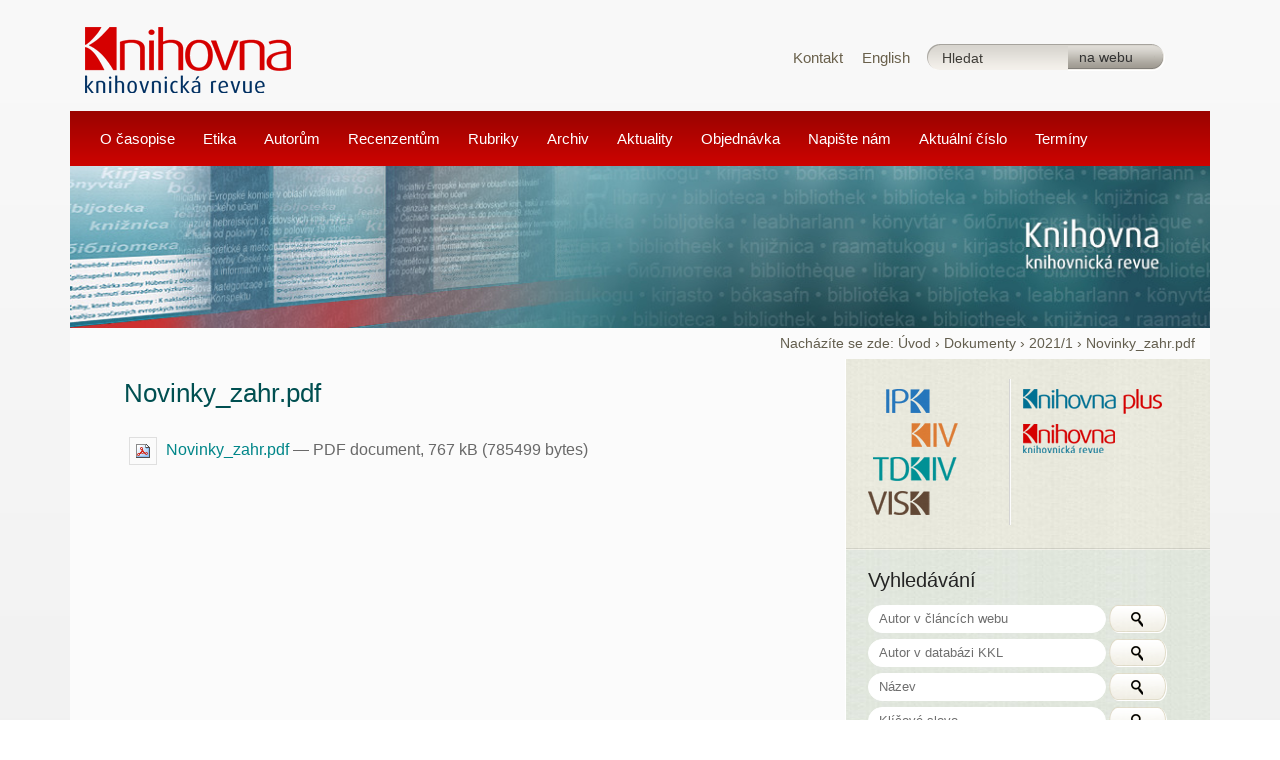

--- FILE ---
content_type: text/html;charset=utf-8
request_url: https://knihovnarevue.nkp.cz/dokumenty/2021-1/Novinky_zahr.pdf/view
body_size: 59065
content:

<!DOCTYPE html>

<html lang="cs">

    
    
    
    
    


<head>
    <meta http-equiv="Content-Type" content="text/html; charset=utf-8" />

    

    
        <base href="https://knihovnarevue.nkp.cz/dokumenty/2021-1/Novinky_zahr.pdf" /><!--[if lt IE 7]></base><![endif]-->
    

    
        

  
    <link rel="stylesheet" type="text/css" href="https://knihovnarevue.nkp.cz/portal_css/KPLUS/base-cachekey-fd9752d428c8aed6df3f2a52a6eb6d0c.css" />
        <!--[if lt IE 8]>    
    
    <link rel="stylesheet" type="text/css" media="screen" href="https://knihovnarevue.nkp.cz/portal_css/KPLUS/IEFixes-cachekey-6b398dd03cc503fdf8e963adcedec374.css" />
        <![endif]-->
    
    <style type="text/css" media="all">@import url(https://knihovnarevue.nkp.cz/portal_css/KPLUS/resourceContentWellPortlets.stylesContentWellPortlets-cachekey-1f1f4d53605a3e3dced84a9638606dcc.css);</style>
    <style type="text/css" media="screen">@import url(https://knihovnarevue.nkp.cz/portal_css/KPLUS/resourcejquery-ui-themessunburstjqueryui-cachekey-32a6bdb0a1981f748399e7a13ac5dd6d.css);</style>
    <style type="text/css" media="screen">@import url(https://knihovnarevue.nkp.cz/portal_css/KPLUS/resourceprettyPhoto-cachekey-1ce6a6769db904b911c12cf2e9b51013.css);</style>
    <style type="text/css" media="screen">@import url(https://knihovnarevue.nkp.cz/portal_css/KPLUS/++resource++plonetheme.kplus.stylesheets/bootstrap/bootstrap.min.css);</style>
    <style type="text/css" media="screen">@import url(https://knihovnarevue.nkp.cz/portal_css/KPLUS/++resource++plonetheme.kplus.stylesheets/layout.css);</style>
    <style type="text/css" media="screen">@import url(https://knihovnarevue.nkp.cz/portal_css/KPLUS/++resource++plonetheme.kplus.stylesheets/content.css);</style>
    <style type="text/css" media="screen">@import url(https://knihovnarevue.nkp.cz/portal_css/KPLUS/++resource++plonetheme.kplus.stylesheets/media.css);</style>
    <style type="text/css" media="screen">@import url(https://knihovnarevue.nkp.cz/portal_css/KPLUS/++resource++plonetheme.kplus.stylesheets/scheme-default.css);</style>
    <style type="text/css" media="print">@import url(https://knihovnarevue.nkp.cz/portal_css/KPLUS/++resource++plonetheme.kplus.stylesheets/print.css);</style>
        <!--[if gte IE 9]>    
    
    <style type="text/css" media="screen">@import url(https://knihovnarevue.nkp.cz/portal_css/KPLUS/++resource++plonetheme.kplus.stylesheets/ie9.css);</style>
        <![endif]-->
    
    <link rel="stylesheet" type="text/css" media="all" href="https://knihovnarevue.nkp.cz/portal_css/KPLUS/ploneCustom-cachekey-1139f5d87711321d5cb3acb0dcf09f68.css" />

  
    <link rel="kinetic-stylesheet" type="text/css" href="https://knihovnarevue.nkp.cz/portal_kss/KPLUS/at-cachekey-53db3417bb0ef46daa81339d403051a9.kss" />
  
    <script type="text/javascript" src="https://knihovnarevue.nkp.cz/portal_javascripts/KPLUS/jquery-cachekey-679f827a8d9d614326f831019ab10554.js"></script>
       <!--[if lt IE 8]>
     
    <script type="text/javascript" src="https://knihovnarevue.nkp.cz/portal_javascripts/KPLUS/iefixes-cachekey-af7f8e74461e9d34f681745cb12db8f4.js"></script>
       <![endif]-->
     
    <script type="text/javascript" src="https://knihovnarevue.nkp.cz/portal_javascripts/KPLUS/resourcejquery-ui.min-cachekey-63cdca9b1be743eb296177a3688291ad.js"></script>
    <script type="text/javascript" src="https://knihovnarevue.nkp.cz/portal_javascripts/KPLUS/resourcejquery.prettyPhoto-cachekey-c788fa1187732546230ec7dee12e21b8.js"></script>
    <script type="text/javascript" src="https://knihovnarevue.nkp.cz/portal_javascripts/KPLUS/++resource++plonetheme.kplus.javascripts/compatibleMode.js"></script>
    <script type="text/javascript" src="https://knihovnarevue.nkp.cz/portal_javascripts/KPLUS/++resource++plonetheme.kplus.javascripts/main.js"></script>
    <script type="text/javascript" src="https://knihovnarevue.nkp.cz/portal_javascripts/KPLUS/++resource++plonetheme.kplus.javascripts/text.js"></script>


<title>Novinky_zahr.pdf &mdash; Knihovnická revue</title>
        

    <link rel="shortcut icon" type="image/x-icon" href="https://knihovnarevue.nkp.cz/favicon.ico" />
    <link rel="apple-touch-icon" href="https://knihovnarevue.nkp.cz/touch_icon.png" />


<script type="text/javascript">
        jQuery(function($){
            $.datepicker.setDefaults(
                jQuery.extend($.datepicker.regional['cs'],
                {dateFormat: 'dd.mm.yy'}));
        });
        </script>

    <link rel="home" href="https://knihovnarevue.nkp.cz" title="Úvodní stránka" />

    <link rel="contents" href="https://knihovnarevue.nkp.cz/sitemap" title="Mapa portálu" />






    <link rel="search" href="https://knihovnarevue.nkp.cz/search_form" title="Prohledejte portál" />



        
        
        
        
        

        <meta name="viewport" content="width=device-width; initial-scale=0.6666; maximum-scale=1.0; minimum-scale=0.6666" />
        <meta name="generator" content="Plone - http://plone.org" />
    
</head>

<body class="template-file_view portaltype-file site-kplus-text section-dokumenty icons-on" dir="ltr">
                
<p id="kplus_blind_friendly_title"><strong>Information for libraries</strong></p>

<div class="container">

    <div id="portal-top" class="row-fluid">
    </div>

    <div class="row-fluid kplus_super_top_menu">
        <div class="col-md-4">
    <a id="portal-logo" title="Knihovnická revue" accesskey="1" href="https://knihovnarevue.nkp.cz">
         <img src="++resource++plonetheme.kplus.images/kplus_logo_2.png" alt="Logo" title="Logo" /></a>
       <div>
       </div>
</div>
<div class="col-md-5 kplus_top_links">
    <div id="kplus_super_top_menu">
        <nav>
            <ul class="navigation">
                 <li class="cs-contact"><a href="/kplus/kplus-web/kontakt">Kontakt</a></li>
                 
                 <li class="cs-lang"><a href="/kplus/kplus-web-en">English</a></li>
                 
            </ul>
        </nav>
    </div>
</div>
<div id="search_block" class="col-md-3">
    <div id="kplus_portal_search">
    <form name="searchform" id="searchGadget_form" action="https://knihovnarevue.nkp.cz/search">

        <div class="LSBox">

        <input name="SearchableText" type="text" size="18" accesskey="4" title="Hledat" class="searchField inputLabel" id="searchGadget" />

        

        <input class="searchButton" id="sendInternalSForm" value="na webu" type="submit" />

        <input class="searchSwitchButton" type="button" value=" " />

        <div class="LSResult" id="LSResult" style=""><div class="LSShadow" id="LSShadow"></div></div>
        </div>
    </form>
    </div>

    <div id="kplus_search_exp_switch">
        <ul class="kplus_no_list">
            <li id="kplus_search_web_but">na webu</li>
        </ul>
    </div>
</div>

<div id="portal-personaltools-wrapper">



</div>

    <div id="portlets-in-header" class="row">
         
         
    </div>

    


<!-- top area before content -->
    </div>

    <!-- KPLUS PORTAL NAVIGATION -->
    <div class="row-fluid">
        <div class="col-md-12 kplus_header_navigation">
    
    <nav class="kplus_header_navbar" role="navigation">
        <a class="kplus_header_rsp_button icon-large icon-search" href="#">Menu</a>
        <ul class="kplus_header_navbar_list">

              <li class="plain kplus_navi_l1_item">
                <a class="kplus_navi_l1_link" href="https://knihovnarevue.nkp.cz/zakladni-informace">
                  <span class="kplus_navi_l1_txt">O časopise</span>
                </a>
                <ul class="kplus_navi_l2_list">
                  <li class="kplus_navi_l2_title" aria-hidden="true">O časopise</li>
                  <li class="plain kplus_navi_l2_item childnum0">
                    <a class="kplus_navi_l2_link" href="https://knihovnarevue.nkp.cz/zakladni-informace/redakce">
                        <span class="kplus_navi_l2_txt">Redakční rada</span>
                      </a>
                  </li>
                  <li class="plain kplus_navi_l2_item childnum0">
                    <a class="kplus_navi_l2_link" href="https://knihovnarevue.nkp.cz/zakladni-informace/o-casopise">
                        <span class="kplus_navi_l2_txt">Základní informace o časopise </span>
                      </a>
                  </li>
                  <li class="plain kplus_navi_l2_item childnum0">
                    <a class="kplus_navi_l2_link" href="https://knihovnarevue.nkp.cz/zakladni-informace/stanovy-redakcni-rady">
                        <span class="kplus_navi_l2_txt">Stanovy redakční rady</span>
                      </a>
                  </li>
                </ul>
              </li>
              <li class="plain kplus_navi_l1_item">
                <a class="kplus_navi_l1_link" href="https://knihovnarevue.nkp.cz/etika">
                  <span class="kplus_navi_l1_txt">Etika</span>
                </a>
                <ul class="kplus_navi_l2_list">
                  <li class="kplus_navi_l2_title" aria-hidden="true">Etika</li>
                  <li class="plain kplus_navi_l2_item childnum0">
                    <a class="kplus_navi_l2_link" href="https://knihovnarevue.nkp.cz/etika/etika-pro-autory">
                        <span class="kplus_navi_l2_txt">Etika pro autory  </span>
                      </a>
                  </li>
                  <li class="plain kplus_navi_l2_item childnum0">
                    <a class="kplus_navi_l2_link" href="https://knihovnarevue.nkp.cz/etika/etika-pro-recenzenty">
                        <span class="kplus_navi_l2_txt">Etika pro recenzenty  </span>
                      </a>
                  </li>
                  <li class="plain kplus_navi_l2_item childnum0">
                    <a class="kplus_navi_l2_link" href="https://knihovnarevue.nkp.cz/etika/eticky-kodex-casopisu">
                        <span class="kplus_navi_l2_txt">Etický kodex časopisu </span>
                      </a>
                  </li>
                </ul>
              </li>
              <li class="plain kplus_navi_l1_item">
                <a class="kplus_navi_l1_link" href="https://knihovnarevue.nkp.cz/pro-autory">
                  <span class="kplus_navi_l1_txt">Autorům</span>
                </a>
                <ul class="kplus_navi_l2_list">
                  <li class="kplus_navi_l2_title" aria-hidden="true">Autorům</li>
                  <li class="plain kplus_navi_l2_item childnum0">
                    <a class="kplus_navi_l2_link" href="https://knihovnarevue.nkp.cz/pro-autory/pokyny-pro-autory">
                        <span class="kplus_navi_l2_txt">Pokyny pro autory</span>
                      </a>
                  </li>
                  <li class="plain kplus_navi_l2_item childnum0">
                    <a class="kplus_navi_l2_link" href="https://knihovnarevue.nkp.cz/pro-autory/kontaktni-formular-.doc">
                        <span class="kplus_navi_l2_txt">Kontaktní formulář (.doc)</span>
                      </a>
                  </li>
                </ul>
              </li>
              <li class="plain kplus_navi_l1_item">
                <a class="kplus_navi_l1_link" href="https://knihovnarevue.nkp.cz/pro-recenzenty">
                  <span class="kplus_navi_l1_txt">Recenzentům</span>
                </a>
                <ul class="kplus_navi_l2_list">
                  <li class="kplus_navi_l2_title" aria-hidden="true">Recenzentům</li>
                  <li class="plain kplus_navi_l2_item childnum0">
                    <a class="kplus_navi_l2_link" href="https://knihovnarevue.nkp.cz/pro-recenzenty/recenzni-rizeni">
                        <span class="kplus_navi_l2_txt">Recenzní řízení</span>
                      </a>
                  </li>
                  <li class="plain kplus_navi_l2_item childnum0">
                    <a class="kplus_navi_l2_link" href="https://knihovnarevue.nkp.cz/pro-recenzenty/formular">
                        <span class="kplus_navi_l2_txt">Formulář</span>
                      </a>
                  </li>
                  <li class="plain kplus_navi_l2_item childnum0">
                    <a class="kplus_navi_l2_link" href="https://knihovnarevue.nkp.cz/pro-recenzenty/pokyny">
                        <span class="kplus_navi_l2_txt">Pokyny pro recenzenty odborných monografií</span>
                      </a>
                  </li>
                </ul>
              </li>
              <li class="plain kplus_navi_l1_item">
                <a class="kplus_navi_l1_link" href="https://knihovnarevue.nkp.cz/rubriky">
                  <span class="kplus_navi_l1_txt">Rubriky</span>
                </a>
                <ul class="kplus_navi_l2_list">
                  <li class="kplus_navi_l2_title" aria-hidden="true">Rubriky</li>
                  <li class="plain kplus_navi_l2_item childnum0">
                    <a class="kplus_navi_l2_link" href="https://knihovnarevue.nkp.cz/rubriky/uvodnik">
                        <span class="kplus_navi_l2_txt">Úvodník</span>
                      </a>
                  </li>
                  <li class="plain kplus_navi_l2_item childnum0">
                    <a class="kplus_navi_l2_link" href="https://knihovnarevue.nkp.cz/rubriky/recenzovane-prispevky">
                        <span class="kplus_navi_l2_txt">Recenzované příspěvky</span>
                      </a>
                  </li>
                  <li class="plain kplus_navi_l2_item childnum0">
                    <a class="kplus_navi_l2_link" href="https://knihovnarevue.nkp.cz/rubriky/knihovny-a-informace-doma-a-ve-svete">
                        <span class="kplus_navi_l2_txt">Knihovny a informace doma a ve světě </span>
                      </a>
                  </li>
                  <li class="plain kplus_navi_l2_item childnum0">
                    <a class="kplus_navi_l2_link" href="https://knihovnarevue.nkp.cz/rubriky/recenze">
                        <span class="kplus_navi_l2_txt">Recenze</span>
                      </a>
                  </li>
                  <li class="plain kplus_navi_l2_item childnum0">
                    <a class="kplus_navi_l2_link" href="https://knihovnarevue.nkp.cz/rubriky/novinky-zahranicni-literatury">
                        <span class="kplus_navi_l2_txt">Novinky zahraniční literatury</span>
                      </a>
                  </li>
                </ul>
              </li>
              <li class="plain kplus_navi_l1_item">
                <a class="kplus_navi_l1_link" href="https://knihovnarevue.nkp.cz/archiv">
                  <span class="kplus_navi_l1_txt">Archiv</span>
                </a>
                <ul class="kplus_navi_l2_list">
                  <li class="kplus_navi_l2_title" aria-hidden="true">Archiv</li>
                  <li class="plain kplus_navi_l2_item childnum0">
                    <a class="kplus_navi_l2_link" href="https://knihovnarevue.nkp.cz/archiv/Archiv-narodni-knihovna-1999-2004">
                        <span class="kplus_navi_l2_txt">Archiv Národní knihovna knihovnická revue 1999–2004</span>
                      </a>
                  </li>
                  <li class="plain kplus_navi_l2_item childnum0">
                    <a class="kplus_navi_l2_link" href="https://knihovnarevue.nkp.cz/archiv/2005-2014">
                        <span class="kplus_navi_l2_txt">2005 - 2014</span>
                      </a>
                  </li>
                  <li class="plain kplus_navi_l2_item childnum0">
                    <a class="kplus_navi_l2_link" href="https://knihovnarevue.nkp.cz/archiv/2014-02">
                        <span class="kplus_navi_l2_txt">2014 / 02</span>
                      </a>
                  </li>
                  <li class="plain kplus_navi_l2_item childnum0">
                    <a class="kplus_navi_l2_link" href="https://knihovnarevue.nkp.cz/archiv/2015-01">
                        <span class="kplus_navi_l2_txt">2015 / 01</span>
                      </a>
                  </li>
                  <li class="plain kplus_navi_l2_item childnum0">
                    <a class="kplus_navi_l2_link" href="https://knihovnarevue.nkp.cz/archiv/2015-2">
                        <span class="kplus_navi_l2_txt">2015 / 2</span>
                      </a>
                  </li>
                  <li class="plain kplus_navi_l2_item childnum0">
                    <a class="kplus_navi_l2_link" href="https://knihovnarevue.nkp.cz/archiv/2016-1">
                        <span class="kplus_navi_l2_txt">2016 / 1</span>
                      </a>
                  </li>
                  <li class="plain kplus_navi_l2_item childnum0">
                    <a class="kplus_navi_l2_link" href="https://knihovnarevue.nkp.cz/archiv/2016-2">
                        <span class="kplus_navi_l2_txt">2016 / 2</span>
                      </a>
                  </li>
                  <li class="plain kplus_navi_l2_item childnum0">
                    <a class="kplus_navi_l2_link" href="https://knihovnarevue.nkp.cz/archiv/2017-1">
                        <span class="kplus_navi_l2_txt">2017 / 1</span>
                      </a>
                  </li>
                  <li class="plain kplus_navi_l2_item childnum0">
                    <a class="kplus_navi_l2_link" href="https://knihovnarevue.nkp.cz/archiv/2017-2">
                        <span class="kplus_navi_l2_txt">2017 / 2</span>
                      </a>
                  </li>
                  <li class="plain kplus_navi_l2_item childnum0">
                    <a class="kplus_navi_l2_link" href="https://knihovnarevue.nkp.cz/archiv/2018-1">
                        <span class="kplus_navi_l2_txt">2018 / 1</span>
                      </a>
                  </li>
                  <li class="plain kplus_navi_l2_item childnum0">
                    <a class="kplus_navi_l2_link" href="https://knihovnarevue.nkp.cz/archiv/2018-2">
                        <span class="kplus_navi_l2_txt">2018 / 2</span>
                      </a>
                  </li>
                  <li class="plain kplus_navi_l2_item childnum0">
                    <a class="kplus_navi_l2_link" href="https://knihovnarevue.nkp.cz/archiv/2019-1">
                        <span class="kplus_navi_l2_txt">2019 / 1</span>
                      </a>
                  </li>
                  <li class="plain kplus_navi_l2_item childnum0">
                    <a class="kplus_navi_l2_link" href="https://knihovnarevue.nkp.cz/archiv/2019-2">
                        <span class="kplus_navi_l2_txt">2019 / 2</span>
                      </a>
                  </li>
                  <li class="plain kplus_navi_l2_item childnum0">
                    <a class="kplus_navi_l2_link" href="https://knihovnarevue.nkp.cz/archiv/2020-1">
                        <span class="kplus_navi_l2_txt">2020 / 1</span>
                      </a>
                  </li>
                  <li class="plain kplus_navi_l2_item childnum0">
                    <a class="kplus_navi_l2_link" href="https://knihovnarevue.nkp.cz/archiv/2020-2">
                        <span class="kplus_navi_l2_txt">2020 / 2</span>
                      </a>
                  </li>
                  <li class="plain kplus_navi_l2_item childnum0">
                    <a class="kplus_navi_l2_link" href="https://knihovnarevue.nkp.cz/archiv/2021-1">
                        <span class="kplus_navi_l2_txt">2021 / 1</span>
                      </a>
                  </li>
                  <li class="plain kplus_navi_l2_item childnum0">
                    <a class="kplus_navi_l2_link" href="https://knihovnarevue.nkp.cz/archiv/2021-2">
                        <span class="kplus_navi_l2_txt">2021/2</span>
                      </a>
                  </li>
                  <li class="plain kplus_navi_l2_item childnum0">
                    <a class="kplus_navi_l2_link" href="https://knihovnarevue.nkp.cz/archiv/2022-1">
                        <span class="kplus_navi_l2_txt">2022/1</span>
                      </a>
                  </li>
                  <li class="plain kplus_navi_l2_item childnum0">
                    <a class="kplus_navi_l2_link" href="https://knihovnarevue.nkp.cz/archiv/2022-2">
                        <span class="kplus_navi_l2_txt">2022/2</span>
                      </a>
                  </li>
                  <li class="plain kplus_navi_l2_item childnum0">
                    <a class="kplus_navi_l2_link" href="https://knihovnarevue.nkp.cz/archiv/2023-1">
                        <span class="kplus_navi_l2_txt">2023/1</span>
                      </a>
                  </li>
                  <li class="plain kplus_navi_l2_item childnum0">
                    <a class="kplus_navi_l2_link" href="https://knihovnarevue.nkp.cz/archiv/2023-2">
                        <span class="kplus_navi_l2_txt">2023/2</span>
                      </a>
                  </li>
                  <li class="plain kplus_navi_l2_item childnum0">
                    <a class="kplus_navi_l2_link" href="https://knihovnarevue.nkp.cz/archiv/2024-1">
                        <span class="kplus_navi_l2_txt">2024/1</span>
                      </a>
                  </li>
                  <li class="plain kplus_navi_l2_item childnum0">
                    <a class="kplus_navi_l2_link" href="https://knihovnarevue.nkp.cz/archiv/2024-2">
                        <span class="kplus_navi_l2_txt">2024/2</span>
                      </a>
                  </li>
                  <li class="plain kplus_navi_l2_item childnum0">
                    <a class="kplus_navi_l2_link" href="https://knihovnarevue.nkp.cz/archiv/2025-1">
                        <span class="kplus_navi_l2_txt">2025/1</span>
                      </a>
                  </li>
                  <li class="plain kplus_navi_l2_item childnum0">
                    <a class="kplus_navi_l2_link" href="https://knihovnarevue.nkp.cz/archiv/2025-2">
                        <span class="kplus_navi_l2_txt">2025/2</span>
                      </a>
                  </li>
                </ul>
              </li>
              <li class="plain kplus_navi_l1_item">
                <a class="kplus_navi_l1_link" href="https://knihovnarevue.nkp.cz/aktuality">
                  <span class="kplus_navi_l1_txt">Aktuality</span>
                </a>
                
              </li>
              <li class="plain kplus_navi_l1_item">
                <a class="kplus_navi_l1_link" href="https://knihovnarevue.nkp.cz/objednavka-casopisu">
                  <span class="kplus_navi_l1_txt">Objednávka</span>
                </a>
                
              </li>
              <li class="plain kplus_navi_l1_item">
                <a class="kplus_navi_l1_link" href="https://knihovnarevue.nkp.cz/napiste-nam">
                  <span class="kplus_navi_l1_txt">Napište nám</span>
                </a>
                
              </li>
              <li class="plain kplus_navi_l1_item">
                <a class="kplus_navi_l1_link" href="https://knihovnarevue.nkp.cz/aktualni-cislo-1">
                  <span class="kplus_navi_l1_txt">Aktuální číslo</span>
                </a>
                
              </li>
              <li class="plain kplus_navi_l1_item">
                <a class="kplus_navi_l1_link" href="https://knihovnarevue.nkp.cz/terminy">
                  <span class="kplus_navi_l1_txt">Termíny</span>
                </a>
                
              </li>
              <li class="plain kplus_navi_l1_item">
                
                <ul class="kplus_navi_l2_list">
                  
                  <li class="plain kplus_navi_l2_item childnum0">
                    <a class="kplus_navi_l2_link" href="https://knihovnarevue.nkp.cz/aktualni-cislo/cislo-casopisu-2025-02">
                        <span class="kplus_navi_l2_txt">Číslo časopisu 2025 / 2</span>
                      </a>
                  </li>
                </ul>
              </li>
              <li class="plain kplus_navi_l1_item">
                
                <ul class="kplus_navi_l2_list">
                  
                  <li class="plain kplus_navi_l2_item childnum0">
                    <a class="kplus_navi_l2_link" href="https://knihovnarevue.nkp.cz/pripravovane-cislo/uvodnik">
                        <span class="kplus_navi_l2_txt">Úvodník</span>
                      </a>
                  </li>
                  <li class="plain kplus_navi_l2_item childnum0">
                    <a class="kplus_navi_l2_link" href="https://knihovnarevue.nkp.cz/pripravovane-cislo/recenzovane-prispevky">
                        <span class="kplus_navi_l2_txt">Recenzované příspěvky</span>
                      </a>
                  </li>
                  <li class="plain kplus_navi_l2_item childnum0">
                    <a class="kplus_navi_l2_link" href="https://knihovnarevue.nkp.cz/pripravovane-cislo/knihovny-a-informace">
                        <span class="kplus_navi_l2_txt">Knihovny a informace doma a ve světě</span>
                      </a>
                  </li>
                  <li class="plain kplus_navi_l2_item childnum0">
                    <a class="kplus_navi_l2_link" href="https://knihovnarevue.nkp.cz/pripravovane-cislo/recenze">
                        <span class="kplus_navi_l2_txt">Recenze</span>
                      </a>
                  </li>
                  <li class="plain kplus_navi_l2_item childnum0">
                    <a class="kplus_navi_l2_link" href="https://knihovnarevue.nkp.cz/pripravovane-cislo/tipy-kkl">
                        <span class="kplus_navi_l2_txt">Tipy KKL</span>
                      </a>
                  </li>
                  <li class="plain kplus_navi_l2_item childnum0">
                    <a class="kplus_navi_l2_link" href="https://knihovnarevue.nkp.cz/pripravovane-cislo/novinky-z-literatury">
                        <span class="kplus_navi_l2_txt">Novinky zahraniční literatury</span>
                      </a>
                  </li>
                </ul>
              </li>
              <li class="selected kplus_navi_l1_item">
                
                <ul class="kplus_navi_l2_list">
                  
                  <li class="plain kplus_navi_l2_item childnum0">
                    <a class="kplus_navi_l2_link" href="https://knihovnarevue.nkp.cz/dokumenty/2015-1">
                        <span class="kplus_navi_l2_txt">2015/1</span>
                      </a>
                  </li>
                  <li class="plain kplus_navi_l2_item childnum0">
                    <a class="kplus_navi_l2_link" href="https://knihovnarevue.nkp.cz/dokumenty/2015-2">
                        <span class="kplus_navi_l2_txt">2015/2</span>
                      </a>
                  </li>
                  <li class="plain kplus_navi_l2_item childnum0">
                    <a class="kplus_navi_l2_link" href="https://knihovnarevue.nkp.cz/dokumenty/2016-1">
                        <span class="kplus_navi_l2_txt">2016/1</span>
                      </a>
                  </li>
                  <li class="plain kplus_navi_l2_item childnum0">
                    <a class="kplus_navi_l2_link" href="https://knihovnarevue.nkp.cz/dokumenty/2016-2">
                        <span class="kplus_navi_l2_txt">2016/2</span>
                      </a>
                  </li>
                  <li class="plain kplus_navi_l2_item childnum0">
                    <a class="kplus_navi_l2_link" href="https://knihovnarevue.nkp.cz/dokumenty/2017-1">
                        <span class="kplus_navi_l2_txt">2017/1</span>
                      </a>
                  </li>
                  <li class="plain kplus_navi_l2_item childnum0">
                    <a class="kplus_navi_l2_link" href="https://knihovnarevue.nkp.cz/dokumenty/2017-2">
                        <span class="kplus_navi_l2_txt">2017/2</span>
                      </a>
                  </li>
                  <li class="plain kplus_navi_l2_item childnum0">
                    <a class="kplus_navi_l2_link" href="https://knihovnarevue.nkp.cz/dokumenty/2018-1">
                        <span class="kplus_navi_l2_txt">2018/1</span>
                      </a>
                  </li>
                  <li class="plain kplus_navi_l2_item childnum0">
                    <a class="kplus_navi_l2_link" href="https://knihovnarevue.nkp.cz/dokumenty/2018-2">
                        <span class="kplus_navi_l2_txt">2018/2</span>
                      </a>
                  </li>
                  <li class="plain kplus_navi_l2_item childnum0">
                    <a class="kplus_navi_l2_link" href="https://knihovnarevue.nkp.cz/dokumenty/2019-01">
                        <span class="kplus_navi_l2_txt">2019/01</span>
                      </a>
                  </li>
                  <li class="plain kplus_navi_l2_item childnum0">
                    <a class="kplus_navi_l2_link" href="https://knihovnarevue.nkp.cz/dokumenty/2019-2">
                        <span class="kplus_navi_l2_txt">2019/2</span>
                      </a>
                  </li>
                  <li class="plain kplus_navi_l2_item childnum0">
                    <a class="kplus_navi_l2_link" href="https://knihovnarevue.nkp.cz/dokumenty/2020-1">
                        <span class="kplus_navi_l2_txt">2020/1</span>
                      </a>
                  </li>
                  <li class="plain kplus_navi_l2_item childnum0">
                    <a class="kplus_navi_l2_link" href="https://knihovnarevue.nkp.cz/dokumenty/2020-2">
                        <span class="kplus_navi_l2_txt">2020/2</span>
                      </a>
                  </li>
                  <li class="selected kplus_navi_l2_item childnum0">
                    <a class="kplus_navi_l2_link" href="https://knihovnarevue.nkp.cz/dokumenty/2021-1">
                        <span class="kplus_navi_l2_txt">2021/1</span>
                      </a>
                  </li>
                  <li class="plain kplus_navi_l2_item childnum0">
                    <a class="kplus_navi_l2_link" href="https://knihovnarevue.nkp.cz/dokumenty/2021-2">
                        <span class="kplus_navi_l2_txt">2021/2</span>
                      </a>
                  </li>
                  <li class="plain kplus_navi_l2_item childnum0">
                    <a class="kplus_navi_l2_link" href="https://knihovnarevue.nkp.cz/dokumenty/2022-1">
                        <span class="kplus_navi_l2_txt">2022/1</span>
                      </a>
                  </li>
                  <li class="plain kplus_navi_l2_item childnum0">
                    <a class="kplus_navi_l2_link" href="https://knihovnarevue.nkp.cz/dokumenty/2022-2">
                        <span class="kplus_navi_l2_txt">2022/2</span>
                      </a>
                  </li>
                  <li class="plain kplus_navi_l2_item childnum0">
                    <a class="kplus_navi_l2_link" href="https://knihovnarevue.nkp.cz/dokumenty/2023-1">
                        <span class="kplus_navi_l2_txt">2023/1</span>
                      </a>
                  </li>
                  <li class="plain kplus_navi_l2_item childnum0">
                    <a class="kplus_navi_l2_link" href="https://knihovnarevue.nkp.cz/dokumenty/2023-2">
                        <span class="kplus_navi_l2_txt">2023/2</span>
                      </a>
                  </li>
                  <li class="plain kplus_navi_l2_item childnum0">
                    <a class="kplus_navi_l2_link" href="https://knihovnarevue.nkp.cz/dokumenty/2024-1">
                        <span class="kplus_navi_l2_txt">2024/1</span>
                      </a>
                  </li>
                  <li class="plain kplus_navi_l2_item childnum0">
                    <a class="kplus_navi_l2_link" href="https://knihovnarevue.nkp.cz/dokumenty/2024-2">
                        <span class="kplus_navi_l2_txt">2024/2</span>
                      </a>
                  </li>
                  <li class="plain kplus_navi_l2_item childnum0">
                    <a class="kplus_navi_l2_link" href="https://knihovnarevue.nkp.cz/dokumenty/2025-1">
                        <span class="kplus_navi_l2_txt">2025/1</span>
                      </a>
                  </li>
                  <li class="plain kplus_navi_l2_item childnum0">
                    <a class="kplus_navi_l2_link" href="https://knihovnarevue.nkp.cz/dokumenty/2025-2">
                        <span class="kplus_navi_l2_txt">2025/2</span>
                      </a>
                  </li>
                </ul>
              </li>
              <li class="plain kplus_navi_l1_item">
                
                <ul class="kplus_navi_l2_list">
                  
                  <li class="plain kplus_navi_l2_item childnum0">
                    <a class="kplus_navi_l2_link" href="https://knihovnarevue.nkp.cz/obrazky/2015-1">
                        <span class="kplus_navi_l2_txt">2015/1</span>
                      </a>
                  </li>
                  <li class="plain kplus_navi_l2_item childnum0">
                    <a class="kplus_navi_l2_link" href="https://knihovnarevue.nkp.cz/obrazky/2015-2">
                        <span class="kplus_navi_l2_txt">2015/2</span>
                      </a>
                  </li>
                  <li class="plain kplus_navi_l2_item childnum0">
                    <a class="kplus_navi_l2_link" href="https://knihovnarevue.nkp.cz/obrazky/2016-1">
                        <span class="kplus_navi_l2_txt">2016/1</span>
                      </a>
                  </li>
                  <li class="plain kplus_navi_l2_item childnum0">
                    <a class="kplus_navi_l2_link" href="https://knihovnarevue.nkp.cz/obrazky/2016-2">
                        <span class="kplus_navi_l2_txt">2016/2</span>
                      </a>
                  </li>
                  <li class="plain kplus_navi_l2_item childnum0">
                    <a class="kplus_navi_l2_link" href="https://knihovnarevue.nkp.cz/obrazky/2017-1">
                        <span class="kplus_navi_l2_txt">2017/1</span>
                      </a>
                  </li>
                  <li class="plain kplus_navi_l2_item childnum0">
                    <a class="kplus_navi_l2_link" href="https://knihovnarevue.nkp.cz/obrazky/2017-2">
                        <span class="kplus_navi_l2_txt">2017/2</span>
                      </a>
                  </li>
                  <li class="plain kplus_navi_l2_item childnum0">
                    <a class="kplus_navi_l2_link" href="https://knihovnarevue.nkp.cz/obrazky/2018-1">
                        <span class="kplus_navi_l2_txt">2018/1</span>
                      </a>
                  </li>
                  <li class="plain kplus_navi_l2_item childnum0">
                    <a class="kplus_navi_l2_link" href="https://knihovnarevue.nkp.cz/obrazky/2018-2">
                        <span class="kplus_navi_l2_txt">2018/2</span>
                      </a>
                  </li>
                  <li class="plain kplus_navi_l2_item childnum0">
                    <a class="kplus_navi_l2_link" href="https://knihovnarevue.nkp.cz/obrazky/2019-1">
                        <span class="kplus_navi_l2_txt">2019/1</span>
                      </a>
                  </li>
                  <li class="plain kplus_navi_l2_item childnum0">
                    <a class="kplus_navi_l2_link" href="https://knihovnarevue.nkp.cz/obrazky/2019-2">
                        <span class="kplus_navi_l2_txt">2019/2</span>
                      </a>
                  </li>
                  <li class="plain kplus_navi_l2_item childnum0">
                    <a class="kplus_navi_l2_link" href="https://knihovnarevue.nkp.cz/obrazky/2020-1">
                        <span class="kplus_navi_l2_txt">2020/1</span>
                      </a>
                  </li>
                  <li class="plain kplus_navi_l2_item childnum0">
                    <a class="kplus_navi_l2_link" href="https://knihovnarevue.nkp.cz/obrazky/2020-2">
                        <span class="kplus_navi_l2_txt">2020/2</span>
                      </a>
                  </li>
                  <li class="plain kplus_navi_l2_item childnum0">
                    <a class="kplus_navi_l2_link" href="https://knihovnarevue.nkp.cz/obrazky/2021-1">
                        <span class="kplus_navi_l2_txt">2021/1</span>
                      </a>
                  </li>
                  <li class="plain kplus_navi_l2_item childnum0">
                    <a class="kplus_navi_l2_link" href="https://knihovnarevue.nkp.cz/obrazky/2021-2">
                        <span class="kplus_navi_l2_txt">2021/2</span>
                      </a>
                  </li>
                  <li class="plain kplus_navi_l2_item childnum0">
                    <a class="kplus_navi_l2_link" href="https://knihovnarevue.nkp.cz/obrazky/2022-1">
                        <span class="kplus_navi_l2_txt">2022/1</span>
                      </a>
                  </li>
                  <li class="plain kplus_navi_l2_item childnum0">
                    <a class="kplus_navi_l2_link" href="https://knihovnarevue.nkp.cz/obrazky/2022-2">
                        <span class="kplus_navi_l2_txt">2022/2</span>
                      </a>
                  </li>
                  <li class="plain kplus_navi_l2_item childnum0">
                    <a class="kplus_navi_l2_link" href="https://knihovnarevue.nkp.cz/obrazky/2023-1">
                        <span class="kplus_navi_l2_txt">2023/1</span>
                      </a>
                  </li>
                  <li class="plain kplus_navi_l2_item childnum0">
                    <a class="kplus_navi_l2_link" href="https://knihovnarevue.nkp.cz/obrazky/2023-2">
                        <span class="kplus_navi_l2_txt">2023/2</span>
                      </a>
                  </li>
                  <li class="plain kplus_navi_l2_item childnum0">
                    <a class="kplus_navi_l2_link" href="https://knihovnarevue.nkp.cz/obrazky/2024-1">
                        <span class="kplus_navi_l2_txt">2024/1</span>
                      </a>
                  </li>
                  <li class="plain kplus_navi_l2_item childnum0">
                    <a class="kplus_navi_l2_link" href="https://knihovnarevue.nkp.cz/obrazky/2024-2">
                        <span class="kplus_navi_l2_txt">2024/2</span>
                      </a>
                  </li>
                  <li class="plain kplus_navi_l2_item childnum0">
                    <a class="kplus_navi_l2_link" href="https://knihovnarevue.nkp.cz/obrazky/2025-1">
                        <span class="kplus_navi_l2_txt">2025/1</span>
                      </a>
                  </li>
                  <li class="plain kplus_navi_l2_item childnum0">
                    <a class="kplus_navi_l2_link" href="https://knihovnarevue.nkp.cz/obrazky/2025-2">
                        <span class="kplus_navi_l2_txt">2025/2</span>
                      </a>
                  </li>
                </ul>
              </li>

          </ul>
    </nav>
     
</div>
    </div>
    <!-- END KPLUS PORTAL NAVIGATION -->

    <div class="row-fluid">
        <div class="col-md-12 kplus_above_content">
            <div id="viewlet-above-content"><div id="portlets-above" class="row">
    
        
            <div class="cell AbovePortletManager1 width-full position-0">


<div id="portletwrapper-436f6e74656e7457656c6c506f72746c6574732e41626f7665506f72746c65744d616e61676572310a636f6e746578740a2f6b706c75732f6b706c75732d746578740a76697375616c" class="portletWrapper kssattr-portlethash-436f6e74656e7457656c6c506f72746c6574732e41626f7665506f72746c65744d616e61676572310a636f6e746578740a2f6b706c75732f6b706c75732d746578740a76697375616c"><div class="portletStaticText portlet-static-visual"><p><img alt="Visual" class="image-inline" src="resolveuid/bfca2519ae234d63b8fec24de1bf7400" /></p></div>

</div>

</div> 

        
    
</div>


<div id="portal-breadcrumbs">

    <span id="breadcrumbs-you-are-here">Nacházíte se zde:</span>
    <span id="breadcrumbs-home">
        <a href="https://knihovnarevue.nkp.cz">Úvod</a>
        <span class="breadcrumbSeparator">
            &rsaquo;
            
        </span>
    </span>
    <span id="breadcrumbs-1" dir="ltr">
        
            <a href="https://knihovnarevue.nkp.cz/dokumenty">Dokumenty</a>
            <span class="breadcrumbSeparator">
                &rsaquo;
                
            </span>
            
         
    </span>
    <span id="breadcrumbs-2" dir="ltr">
        
            <a href="https://knihovnarevue.nkp.cz/dokumenty/2021-1">2021/1</a>
            <span class="breadcrumbSeparator">
                &rsaquo;
                
            </span>
            
         
    </span>
    <span id="breadcrumbs-3" dir="ltr">
        
            
            
            <span id="breadcrumbs-current">Novinky_zahr.pdf</span>
         
    </span>

</div>
</div>
        </div>
    </div>

    <div class="row-fluid">
        <div class="col-md-12 kplus_central_content">
            <div id="portal-columns">

                <div id="portal-columns-dif" class="kplus-right-column">

                    <div id="portal-column-content" class="kplus-right-column">

                        
                            <div class="">


                                


                                

    <dl class="portalMessage info" id="kssPortalMessage" style="display:none">
        <dt>Info</dt>
        <dd></dd>
    </dl>



                                
                                    <div id="content">

                                        

                                        

                                            <div id="viewlet-above-content-title"></div>
                                            
                                                
                                                
            
                <h1 id="parent-fieldname-title" class="documentFirstHeading">
                    Novinky_zahr.pdf
                </h1>
            
            
        
                                            
                                            <div id="viewlet-below-content-title">
</div>

                                            
                                                
                                                
            
                
            
            
        
                                            

                                            <div id="viewlet-above-content-body"></div>
                                            <div id="content-core">
                                                
        
            <p>
                
      <span>
      
      
        

          
              <a href="https://knihovnarevue.nkp.cz/dokumenty/2021-1/Novinky_zahr.pdf/at_download/file">
                <img src="https://knihovnarevue.nkp.cz/pdf.png" alt="" />
                Novinky_zahr.pdf
              </a>
              <span class="discreet">
                  &mdash;
                  PDF document,
                  767 kB (785499 bytes)
              </span>
          
          

        
      
    </span>
    
            </p>
            
        
    
                                            </div>
                                            <div id="viewlet-below-content-body">



    <div class="visualClear"><!-- --></div>

    <div class="documentActions">
        

        

    </div>
</div>

                                        
                                    </div>
                                

                                
                            </div>
                        


                    </div>

                    
                        

                        <div id="portal-column-two" class="cell width-1:4 position-3:4">
                            
                                
<div id="portletwrapper-706c6f6e652e7269676874636f6c756d6e0a636f6e746578740a2f6b706c75732f6b706c75732d746578740a6c6f67612d69706b" class="portletWrapper kssattr-portlethash-706c6f6e652e7269676874636f6c756d6e0a636f6e746578740a2f6b706c75732f6b706c75732d746578740a6c6f67612d69706b"><div class="portletStaticText portlet-static-loga-ipk"><div class="logos-col-one"><a class="external-link" href="https://ipk.nkp.cz"><img src="https://knihovnarevue.nkp.cz/images/ipk_logos_ipk.png" alt="Novinky_zahr.pdf" class="logo-space-3 image-inline logo-first" title="Informace pro knihovny" /></a><br /><a class="external-link" href="https://ipk.nkp.cz/KIV"><img src="https://knihovnarevue.nkp.cz/images/ipk_logos_kiv.png" alt="Novinky_zahr.pdf" class="logo-space-1 image-inline" title="Oborová brána KIV" /></a><br /> <a class="external-link" href="https://tdkiv.nkp.cz"><img src="https://knihovnarevue.nkp.cz/images/ipk_logos_tdkiv.png" alt="Novinky_zahr.pdf" class="logo-space-2 image-inline" title="Terminologická databáze knihovnictví a informační vědy" /></a><br /> <a class="external-link" href="https://visk.nkp.cz"><img src="https://knihovnarevue.nkp.cz/images/ipk_logos_visk.png" alt="Novinky_zahr.pdf" class="image-inline logo-space-4 logo-last" title="Veřejné informační služby knihoven" /></a></div>
<div class="logos-col-two"><a class="external-link" href="https://knihovnaplus.nkp.cz"><img src="https://knihovnarevue.nkp.cz/images/ipk_logos_kplus.png" alt="Novinky_zahr.pdf" class="logo-space-uni image-inline" title="Knihovna Plus" /></a><br /> <a href="https://knihovnarevue.nkp.cz/dokumenty/2021-1/" class="external-link"><img src="https://knihovnarevue.nkp.cz/images/ipk_logos_revue.png" alt="Novinky_zahr.pdf" class="logo-space-uni image-inline" title="Knihovna Revue" /></a></div>
<div class="clr"></div></div>

</div>

<div id="portletwrapper-706c6f6e652e7269676874636f6c756d6e0a636f6e746578740a2f6b706c75732f6b706c75732d746578740a7679686c65646176616e69" class="portletWrapper kssattr-portlethash-706c6f6e652e7269676874636f6c756d6e0a636f6e746578740a2f6b706c75732f6b706c75732d746578740a7679686c65646176616e69">
<dl class="portlet portletStaticText portlet-static-vyhledavani">

    <dt class="portletHeader">
        <span class="portletTopLeft"></span>
        <span>
           Vyhledávání
        </span>
        <span class="portletTopRight"></span>
    </dt>

    <dd class="portletItem odd">
        <form action="./search" method="GET"> <input class="searchField inputLabel alephEnter searchDefaultValue" name="SearchableText" size="18" title="Autor v článcích webu" type="text"> <input class="searchButton alephSearchButton defSearchButton" type="button" value="hledat"> </form> <form action="http://addons.zdarsko.cz/nkp/kplus/portlet_vyhledavani-text.html" method="GET" target="_blank"> <input class="searchField inputLabel ccl_term alephEnter searchDefaultValue" name="name" size="18" title="Autor v databázi KKL" type="text"> <input class="searchButton alephSearchButton defSearchButton" id="submit-button" type="button" value="hledat"> </form> <form action="./search" method="GET"> <input class="searchField inputLabel alephEnter searchDefaultValue" name="SearchableText" size="18" title="Název" type="text"> <input class="searchButton alephSearchButton defSearchButton" type="button" value="hledat"> </form> <form action="./search" method="GET"> <input class="searchField inputLabel alephEnter searchDefaultValue" name="SearchableText" size="18" title="Klíčové slovo" type="text"> <input class="searchButton alephSearchButton defSearchButton" type="button" value="hledat"> </form>
        
            <span class="portletBottomLeft"></span>
            <span class="portletBottomRight"></span>
        
    </dd>
    
    

</dl>
</div>

<div id="portletwrapper-706c6f6e652e7269676874636f6c756d6e0a636f6e746578740a2f6b706c75732f6b706c75732d746578740a70662d32303236" class="portletWrapper kssattr-portlethash-706c6f6e652e7269676874636f6c756d6e0a636f6e746578740a2f6b706c75732f6b706c75732d746578740a70662d32303236">
<dl class="portlet portletStaticText portlet-static-pf-2026">

    <dt class="portletHeader">
        <span class="portletTopLeft"></span>
        <span>
           PF 2026
        </span>
        <span class="portletTopRight"></span>
    </dt>

    <dd class="portletItem odd">
        <p><img class="image-inline" src="resolveuid/fb05850ebcb24f8293a28e3ef1580e03/@@images/image/medium" /></p>
        
            <span class="portletBottomLeft"></span>
            <span class="portletBottomRight"></span>
        
    </dd>
    
    

</dl>
</div>

<div id="portletwrapper-706c6f6e652e7269676874636f6c756d6e0a636f6e746578740a2f6b706c75732f6b706c75732d746578740a6f646b617a792d7a656e736b7963682d6b6c6173746572752d762d6b6c656d656e74696e75" class="portletWrapper kssattr-portlethash-706c6f6e652e7269676874636f6c756d6e0a636f6e746578740a2f6b706c75732f6b706c75732d746578740a6f646b617a792d7a656e736b7963682d6b6c6173746572752d762d6b6c656d656e74696e75">
<dl class="portlet portletStaticText portlet-static-odkazy-zenskych-klasteru-v-klementinu">

    <dt class="portletHeader">
        <span class="portletTopLeft"></span>
        <span>
           Odkazy ženských klášterů v Klementinu
        </span>
        <span class="portletTopRight"></span>
    </dt>

    <dd class="portletItem odd">
        <p>Termín: 1. 11. 2025 - 29. 1. 2026</p>
<p>Místo: Galerie Klementinum,</p>
<p>Mariánské náměstí 190/5, Praha 1</p>
<p><a class="external-link" href="https://www.nkp.cz/program-akci/odkazy-zenskych-klasteru-v-klementinu1">více informací o výstavě</a></p>
        
            <span class="portletBottomLeft"></span>
            <span class="portletBottomRight"></span>
        
    </dd>
    
    

</dl>
</div>

<div id="portletwrapper-706c6f6e652e7269676874636f6c756d6e0a636f6e746578740a2f6b706c75732f6b706c75732d746578740a706f6c736b612d66616e74617374696b61" class="portletWrapper kssattr-portlethash-706c6f6e652e7269676874636f6c756d6e0a636f6e746578740a2f6b706c75732f6b706c75732d746578740a706f6c736b612d66616e74617374696b61">
<dl class="portlet portletStaticText portlet-static-polska-fantastika">

    <dt class="portletHeader">
        <span class="portletTopLeft"></span>
        <span>
           Polská fantastika
        </span>
        <span class="portletTopRight"></span>
    </dt>

    <dd class="portletItem odd">
        <p>Termín: 21. 11. 2025 - 29. 1. 2026</p>
<p>Místo: Mariánské náměstí 190, Praha 1</p>
<p>přízemí, Národní knihovna ČR</p>
<p><a class="external-link" href="https://www.nkp.cz/program-akci/polska-fantastika">více informací o výstavě</a></p>
        
            <span class="portletBottomLeft"></span>
            <span class="portletBottomRight"></span>
        
    </dd>
    
    

</dl>
</div>

<div id="portletwrapper-706c6f6e652e7269676874636f6c756d6e0a636f6e746578740a2f6b706c75732f6b706c75732d746578740a69666c612d76737475706e692d626f642d646f2d6b6e69686f76656e2d612d6169" class="portletWrapper kssattr-portlethash-706c6f6e652e7269676874636f6c756d6e0a636f6e746578740a2f6b706c75732f6b706c75732d746578740a69666c612d76737475706e692d626f642d646f2d6b6e69686f76656e2d612d6169">
<dl class="portlet portletStaticText portlet-static-ifla-knihovny-a-ai-uvod-do-tematu">

    <dt class="portletHeader">
        <span class="portletTopLeft"></span>
        <span>
           IFLA knihovny a AI - úvod do tématu
        </span>
        <span class="portletTopRight"></span>
    </dt>

    <dd class="portletItem odd">
        <p><a href="https://ipk.nkp.cz/docs/IFLA-AI-Entry-Point-to-Libraries-and-AI-cs.pdf"><img src="https://knihovnarevue.nkp.cz/images/IFLA%20AI%20Entry%20Point%20to%20Libraries%20and%20AI%20cs_2406_Stranka_01.jpg/@@images/3c0a8645-9a8a-4305-8c79-9ebb033bdc2d.jpeg" alt="IFLA AI Entry Point to Libraries and AI cs_2406_Stránka_01.jpg" class="image-inline" title="IFLA AI Entry Point to Libraries and AI cs_2406_Stránka_01.jpg" /></a></p>
        
            <span class="portletBottomLeft"></span>
            <span class="portletBottomRight"></span>
        
    </dd>
    
    

</dl>
</div>

<div id="portletwrapper-706c6f6e652e7269676874636f6c756d6e0a636f6e746578740a2f6b706c75732f6b706c75732d746578740a6c75626c616e736b792d6d616e69666573742d6f2d6374656e69" class="portletWrapper kssattr-portlethash-706c6f6e652e7269676874636f6c756d6e0a636f6e746578740a2f6b706c75732f6b706c75732d746578740a6c75626c616e736b792d6d616e69666573742d6f2d6374656e69">
<dl class="portlet portletStaticText portlet-static-lublansky-manifest-o-cteni">

    <dt class="portletHeader">
        <span class="portletTopLeft"></span>
        <span>
           Lublaňský manifest o čtení
        </span>
        <span class="portletTopRight"></span>
    </dt>

    <dd class="portletItem odd">
        <p>Lublaňský manifest o čtení, český překlad</p>
<p><a class="external-link" href="https://ipk.nkp.cz/docs/LUBLANSKY_MANIFEST_O_CTENI_2023_DEF_11_18.pdf/">plný text</a></p>
<p><img class="image-inline" src="resolveuid/c65e76be7f044151b88e847e78e7eb82/@@images/image/medium" /></p>
        
            <span class="portletBottomLeft"></span>
            <span class="portletBottomRight"></span>
        
    </dd>
    
    

</dl>
</div>

<div id="portletwrapper-706c6f6e652e7269676874636f6c756d6e0a636f6e746578740a2f6b706c75732f6b706c75732d746578740a776562617263686976" class="portletWrapper kssattr-portlethash-706c6f6e652e7269676874636f6c756d6e0a636f6e746578740a2f6b706c75732f6b706c75732d746578740a776562617263686976"><div class="portletStaticText portlet-static-doporucujeme"><p> </p>
<p> </p>
<p><a class="external-link" href="https://dbh.nsd.uib.no/publiseringskanaler/erihplus/periodical/info.action?id=485841"><span class="external-link"><img class="image-inline" src="resolveuid/2bd3c0da5651492a8a68ffe38f567a2e" /></span></a></p>
<p><b>Časopis Knihovna: knihovnická revue</b> je zařazen do prestižní databáze vědeckých časopisů The European Reference Index for the Humanities and the Social Sciences (ERIH PLUS)</p></div>

</div>




                            
                        </div>
                    
                </div>
            </div>
        </div>
    </div>

    <div id="viewlet-below-content">






<div id="portlets-below" class="row">
     
     
</div>


</div>

    <div class="row-fluid kplus_footer_row">
        <div class="row">
            <div id="portlets-footer" class="row">
     
         
             <div class="cell FooterPortletManager1 width-1:2 position-0">


<div id="portletwrapper-436f6e74656e7457656c6c506f72746c6574732e466f6f746572506f72746c65744d616e61676572310a636f6e746578740a2f6b706c75732f6b706c75732d746578740a6b6f6e74616b74" class="portletWrapper kssattr-portlethash-436f6e74656e7457656c6c506f72746c6574732e466f6f746572506f72746c65744d616e61676572310a636f6e746578740a2f6b706c75732f6b706c75732d746578740a6b6f6e74616b74">
<dl class="portlet portletStaticText portlet-static-kontakt">

    <dt class="portletHeader">
        <span class="portletTopLeft"></span>
        <span>
           Kontakt
        </span>
        <span class="portletTopRight"></span>
    </dt>

    <dd class="portletItem odd">
        <p>Národní knihovna ČR<br />Mariánské náměstí 190/5<br />110 00 Praha 1<br />PhDr. Renata Krejčí Salátová<br /><span class="kplus_ft_phone" title="Telefon">221 663 343</span><br /><span class="kplus_ft_email">renata.salatova[zavináč]nkp[tečka]cz</span></p>
<p><a class="external-link" href="https://www.facebook.com/KNIHOVNICKYINSTITUT?ref=aymt_homepage_panel#!/KNIHOVNICKYINSTITUT"><img src="https://knihovnarevue.nkp.cz/images/fb_ico.png" alt="Facebook" class="image-inline" title="Novinky_zahr.pdf" /></a> <a href="https://www.instagram.com/knihovnickyinstitutnkcr/"><img class="image-inline" src="resolveuid/c796b8b64ebd4728a054c39a8274da05/@@images/image/icon" /></a></p>
        
            <span class="portletBottomLeft"></span>
            <span class="portletBottomRight"></span>
        
    </dd>
    
    

</dl>
</div>

</div> 

         
         
             <div class="cell FooterPortletManager2 width-1:2 position-1:2">


<div id="portletwrapper-436f6e74656e7457656c6c506f72746c6574732e466f6f746572506f72746c65744d616e61676572320a636f6e746578740a2f6b706c75732f6b706c75732d746578740a64616c73692d6f646b617a79" class="portletWrapper kssattr-portlethash-436f6e74656e7457656c6c506f72746c6574732e466f6f746572506f72746c65744d616e61676572320a636f6e746578740a2f6b706c75732f6b706c75732d746578740a64616c73692d6f646b617a79">
<dl class="portlet portletStaticText portlet-static-dalsi-odkazy">

    <dt class="portletHeader">
        <span class="portletTopLeft"></span>
        <span>
           Další odkazy
        </span>
        <span class="portletTopRight"></span>
    </dt>

    <dd class="portletItem odd">
        <ul>
<li><a href="https://knihovnarevue.nkp.cz/dokumenty/2021-1/tiraz">Tiráž</a></li>
<li><a href="https://knihovnarevue.nkp.cz/dokumenty/2021-1/objednavka-casopisu">Objednávka časopisu</a></li>
<li><a href="https://knihovnarevue.nkp.cz/dokumenty/2021-1/terminy">Termíny a uzávěrky</a></li>
<li><a href="https://knihovnarevue.nkp.cz/dokumenty/2021-1/pro-autory/kontaktni-formular-.doc">Formulář pro autory</a></li>
<li><a href="https://knihovnarevue.nkp.cz/dokumenty/2021-1/pro-recenzenty/formular">Formulář pro recenzenty</a></li>
</ul>
        
            <span class="portletBottomLeft"></span>
            <span class="portletBottomRight"></span>
        
    </dd>
    
    

</dl>
</div>

</div> 

         
     
</div>



<div id="kplus_footer">
</div>
<!-- cookie bar  -->
<script type="text/javascript" src="https://cdn.jsdelivr.net/npm/cookie-bar/cookiebar-latest.min.js"></script>

<!-- Google tag (gtag.js) -->
<script async src="https://www.googletagmanager.com/gtag/js?id=G-0596V4EEE6"></script>
<script>
  window.dataLayer = window.dataLayer || [];
  function gtag(){dataLayer.push(arguments);}
  gtag('js', new Date());

  gtag('config', 'G-0596V4EEE6');
</script>

            <a class="kplus_nk_logo_ft" href="http://www.nkp.cz">NK</a>
            <div id="kss-spinner">
                <img alt="" src="https://knihovnarevue.nkp.cz/spinner.gif" />
            </div>
        </div>
    </div>

    <div class="row-fluid">
        <div id="kplus_superfooter">
            <ul id="kplus_footer_copyright">
                <li><span>Copyright © Národní knihovna ČR</span></li>
                <li><a href="/kplus/kplus-web/prohlaseni-o-pristupnosti">Prohlášení o přístupnosti</a>
                    </li>
                <li><a href="/kplus/kplus-web/sitemap">Mapa webu</a>
                    </li>
            </ul>
        </div>
    </div>
</div>

</body>
</html>




--- FILE ---
content_type: text/css; charset=utf-8
request_url: https://knihovnarevue.nkp.cz/portal_css/KPLUS/++resource++plonetheme.kplus.stylesheets/layout.css
body_size: 34470
content:
/* Stylesheet for the 'KPLUS' Plone theme */
@CHARSET "UTF-8";

body {
    margin: 0;
    padding: 0;
}


/*************************************************************/
/****************** CONTENT               ********************/
/*************************************************************/

/*------------------ FRONTEND  *******************************/

#visual-portal-wrapper {
    text-align: left;
    width: 100%;
    height: auto;
    margin: 15px auto;
}

#portal-column-content {
    min-height: 280px;
    padding: 0 1% 0 3%;
}

#portal-column-content.kplus-both-sidebars {
    width: 43%;
    margin: 0;
    float: left;
}

#portal-column-content.kplus-right-column {
    width: 68%;
    height: 100%;
    margin: 0;
    float: left;
}

#portal-column-content.kplus-left-column {
    width: 68%;
    margin: 0;
    float: left;
}

.kplus-full {
    margin-left: 0;
    margin-right: 0;
    width: 100%;
}

.kplus-full:after {
    content: '';
    display: table;
    clear: both;
}

#portal-column-one {
    width: 25%;
    float: left;
    clear: none;
    margin: 0;
}

#portal-column-one ul {
  margin: 5px 0;
  padding: 0;
}

#portal-column-two {
    width: 32%;
    height: 100%;
    float: right;
    padding: 0 0 0 0;

    background: #cdd8e2;
    border-left: 1px solid #fff;
}


#portal-header {
    width: 100%;
    height: auto;
    float: left;
}

#portlets-in-header {
    margin: 0;
    padding: 0;
    float: left;
    position: relative;
}

#kplus_logo {
    margin: 0 0 0 0;
    float: left;
    width: 188px;
    height: 45px;
    padding: 0
}

.kplus_super_top_menu {
    margin-top: 27px;
    min-height: 84px;
}

.kplus_super_top_menu:after {
    display: table;
    content: '';
    clear: both;
    zoom: 1;
}

.kplus_super_top_menu ul {
    float: right;
    list-style-type: none;
}

.kplus_super_top_menu ul li {
    display: inline-block;
    margin: 0 15px 0 0;
}

.kplus_top_links {
    text-align: right;
    padding: 20px 0 5px 0;
}

#content_window {
    width: 1158px;
    height: 1170px;
    float: left;
}

#portal-columns {
    width: 100%;
    height: auto;
    margin: 0;
    padding: 0;
    float: left;
}

#portal-columns-dif.kplus-right-column {
    width: 100%;
    margin: 0;
    padding: 0;
    float: left;
}

#content {
    width: 98%;
    height: auto;
    float: left;
    padding: 20px;
}

#kplus_book_content_book_bg {
    width: 1170px;
    height: 306px;
    clear: both;
}

#kplus_sub_content {
    position: relative;
    width: 1120px;
    padding: 30px 0 0 50px;
    height: 340px;
    float: left;
}

/* design help block for bottom of right sidebar */
#kplus_sub_content-dif.kplus-right-column {
    width: 100%;
    height: 35px;
    margin: -30px 0 0 -50px;
    padding: 0;
    position: absolute;
}

#kplus_footer_copyright {
    width: 100%;
    list-style-type: none;
    margin: 0;
    padding: 0;
}

#kplus_footer_copyright li {
    display: inline-block;
    padding-right: 15px;
}

#kplus_superfooter {
    clear: both;
    width: 97%;
    margin: 27px 1.5% 50px 1.5%;
}


.FooterPortletManager1 {
    width: 25%;
}

.FooterPortletManager2 {
    width: 50%;
}

.FooterPortletManager2 ul {
    width: 45%;
    float: left;
    margin: 0 5% 0 0;
    padding: 0;
}

.FooterPortletManager2 ul li {
    display: block;
    margin: 0 0 0 0;
    padding: 4px 5px 5px 5px;
}

.FooterPortletManager3 {
    width: 25%;
}

#portlets-footer {
    width: 94%;
    clear: both;
    padding: 30px 3% 40px 3%;
    margin: 0 auto;
}

#portlets-footer a, #portlets-footer a:visited {

}

#portlets-footer .portletWrapper {
    margin: 0;
}

#portlets-footer dl.portlet, #portlets-footer dl dt, #portlets-footer dl dd {
    display: block;
}

#portlets-footer .portletHeader {
    margin: 0 0 15px 0;
}

#portlets-footer input, #portlets-footer input:focus, #portlets-footer input:active {
    width: 90%;
    border: 0;
    padding: 3px 15px;
    margin: 0 0 10px 0;
}

/* leave label in source code for accessibility, just hide */
#portlets-footer label, #portlets-footer .portletLogin br {
    display: none;
}

#portlets-footer .field {
    margin: 0;
    height: auto;
    min-height: 0;
}

#portlets-footer .formControls input.context {
    width: auto;
    margin: 0 5% 0 0;
    padding: 0 20px;
    float: right;
}

#portlets-footer .portletLogin .portletItem.even {
    display: none;
}

#category, .listingBar {
    clear: both;
}

#content .documentByLine {
    padding: 0 0 0.5em 0;
}

#content form.fancy-form {
    padding: 10px;
    margin: 5px;
}

#content form input, #content form textarea {
    padding: 0.2em;
    margin: 0;
    width: auto;
}

#content form input.context input.submit-button  {
    padding: 0.7em 2em;
    margin: 0.2em 0;
}

#content input[type="button"], #content input[type="submit"], .formControls input {
    padding-left: 35px;
    padding-right: 35px;
}

#content table.fancy-table {
    padding: 10px;
    width: auto;
}

#content table.fancy-table th {
    padding: 0.4em 0.6em;
    width: auto;
}

#content table td {
    padding: 0.3em;
    margin: 0;
    width: auto;
}

#content table.kplustable1 {
    padding: 5px;
}

#content table.kplustable1 th {
    padding: 10px;
}

#content table.kplustable1 td {
    padding: 5px 10px;
}

/* special styled citation */
#content span.spec-cc {
    padding: 0 0 0 30px;
}

#content span.fancy-border img, #content p span.fancy-border img,
#content p.fancy-border-p img, .invisible td img {
    padding: 10px;
}


#content img.no-border {
    padding: 0;
}

#content img {
    margin: 5px 8px;
}

#portal-breadcrumbs {
    clear: both;	
    padding: 6px 1.3% 6px 1.3%;
    background: #fbfbfb;
}

.listingBar {
    padding: 1em 0;
}

.manageInHeaderPortletsLink {
    margin: 0;
    position: absolute;
    z-index: 200;
    top: 60px;
}


/* frontpage all news arrow */
.kplus_fp_news_arrow {
    position: absolute;
    margin: 50px 0 0 0;
}

.documentEditable {
    width: auto;
    height: auto;
    margin: 0;
    padding: 0;
}

/* Gray KPLUS logo in superfooter */
.kplus_cnt_img {
    margin: 0 0 -20px 82px;
}

.kplus_ft_underline {
    padding: 0 0 0 5px;
    display: block;
    width: 205px;
}

.kplus_ft_phone {
    padding: 0 0 0 25px;
}

.kplus_ft_email {
    padding: 0 0 0 25px;
}

.portlet-static-odkazy {
    margin: 65px 0 0 0;
}

.portlet-static-odkazy img {
    margin: 0 25px 0 0;
}

dl.kplusFrontpageNews {
    clear: both;
}

dl.kplusFrontpageNews dd {
    display: block;
    /*float: left;
    width: 45%;*/
    margin-top: 30px;
    min-height: 200px;
}
dl.kplusFrontpageNews dd.even {
    padding-right: 0;
}

dl.kplusFrontpageNews dd img {
    float: left;
}

dl.kplusFrontpageNews dd .kplus_news_container {
    margin: 0;
}

dl.kplusFrontpageNews dd .kplusPortletItemDetails {
    display: none;
}

dl.kplusFrontpageNews .kplusFrontNewsItemHeading {
    margin-bottom: 15px;
}

.kplusFrontpageNews .kplusFrontpageItemDate {
    margin-top: 0;
}

img {
    padding: 0;
}

.kplus_document_author {
    margin: 1em 0 0.3em 0;
}

#content .kplus_upper a, #content .kplus_print a {
    padding: 0 0 0 15px;
}

#content .kplus_upper {
    padding: 0 0.5em 0 0;
}

.kplus_after_document_controls {
    float: right;
}

.kplusNewsImageContainer {
    float: left;
    margin: 0 10px 5px 0;
}

.kplus_bottom_serv_icons, .kplus_bottom_social_icons {
    position: absolute;
    z-index: 20;
}

.kplus_bottom_serv_icons {
    margin: 0;
    top: 277px;
    left: 85px;
}

.ft_icon {
    margin: 0 10px 0 0;
}

.kplus-footer-partner {
    float: left;
    margin: 10px 20px 0 20px;
}

#kplus_frontpage {
    padding: 35px 0 0 0;
}

#kplus_frontpage:after {
    content: '';
    display: table;
    clear: both;
    padding-bottom: 30px;
}

.kplusFrontpageNews {
    margin-bottom: 0;
    padding-bottom: 0;
}

/* @group KPLUS headings */

h4.kplus_menu_heading,
div.kplus_nav_empty_heading {
    margin: 0.4em 0 0 0;
    padding: 0 0 0.25em 15px;
}

div.kplus_nav_empty_heading {
    padding-top: 1.2em;
}

dl.kplusFrontpageNews dd h4 {
    margin: 0;
    padding: 0;
}

.documentFirstHeading {
    margin: 0 0 25px 0;
}

#content h2, #portal-column-two h2 {
    margin: 15px 0 7px 0;
}

h2.kplus_listing_heading {
    margin: 15px 0 7px 0;
    padding: 0 0 0.3em 0;
    clear: left;
}

div.kplusPhotoAlbumEntryTitle h3 {
    margin: 0.2em 0;
}

/* @end */

/* @group KPLUS Portlet static text */

#portal-column-two .portletStaticText {
    padding: 20px 25px 25px 22px;
    margin: 0;
}

#portal-column-two .portletStaticText .portletHeader, #portal-column-two .portletHeader {
    margin: 0 0 15px 0;
    padding: 0;
}

#portal-column-two .portletStaticText dd.portletItem, #portal-column-two dd.portletItem {
    padding: 0 5px;
}

#portal-column-two .portletStaticText dd.portletItem p, #portal-column-two dd.portletItem p  {
    margin: 10px 1px;
    padding: 0;
}

/* @end */

/* @group KPLUS Search page */

#content-core .searchPage {
    width: auto;
    height: auto;
    margin-left: 0;
}
#content-core .searchButton {
    width: auto;
    height: auto;
}

#content-core .formHelp {
    margin: 10px 0;
}

#content-core .field {
    margin: 0.6em 0 0.3em 0;
}

/* @end */

/* @group KPLUS Gallery */

#kplus_gallery {
    width: 1170px;
    margin: -20px 0 0 -100px;
    padding: 0;
    position: relative;
}

#galleryphoto {
    margin: 0;
    padding: 0;
    width: 1170px;
    height: 800px;
}

#gallerythumbs {
    width: 700px;
    margin: 20px auto 0 auto; 
}

#gallerythumbs img {
    padding: 8px;
    width: 100px;
    height: 100px;
}

/* @end */

/* @group KPLUS Event details */


.kplus_event_heading {

}

.kplus_event_info {
    width: 210px;
    float: left;
}

.kplus_event_date {
    padding: 0 0 0 21px;
}

.kplus_event_place {
    padding: 0 0 0 21px;
    margin: 5px 0 0 0;
}


.kplus_event_import {
    float: left;
    width: 415px;
}

.kplus_event_perex {
    margin: 20px 50px 0 0;
}

.kplus_event_content {
    margin: 0 50px 0 0;
}
/* @end */


/* @group KPLUS Photo albums */

.kplusPhotoAlbumEntry {
    width: 210px;
    height: 260px;
    float: left;
    margin: 0 25px 10px 0;
}

.kplusPhotoAlbumEntryImage {
    width: 170px;
    height: auto;
    float: left;
    margin: 0 25px 1em 0;
}

.kplusPhotoAlbumEntryImage .photoAlbumEntryTitle {
    display: none;
}

.kplusPhotoAlbumEntry img, .kplusPhotoAlbumEntryImage img {
    padding: 10px;
}

.kplusPhotoAlbumSpacer {
    clear: both;
    width: 100%;
    height: 20px;
}

/* @end */


/* @group KPLUS navigation */

/** NAVIGATION */

/* NAVI globals */
.kplus_header_navigation {
    padding: 0 0 0 17px;
    margin: 0;
    position: relative;
}

.kplus_header_navigation ul {
    list-style-type: none;
    margin: 0 0 0 0;
    padding: 0;
}

.kplus_header_navigation .kplus_header_rsp_button {
    display: none;
    width: 100%;
    height: 45px;
    line-height: 50px;
    padding: 0 20px;
}

/* NAVI LEV 1 */

.kplus_header_navigation .kplus_header_navbar_list {
    list-style-type: none;
    margin: 5px 1px 0 1px;
    height: 50px;
}

.kplus_header_navigation .kplus_header_navbar_list .kplus_navi_l1_item {
    display: inline-block;
}

.kplus_header_navigation .kplus_header_navbar_list .kplus_navi_l1_item .kplus_navi_l1_link {
    display: inline-block;
    width: auto;
    max-height: 55px;
    line-height: 43px;
    overflow: hidden;
    text-overflow: ellipsis;
    vertical-align: middle;
    padding: 1px 12px;
}

/* NAVI LEV 2 */
.kplus_header_navigation .kplus_navi_l2_list .kplus_navi_l2_title {
    display: block;
    width: 100%;
    margin: 0 0 10px 0;
    padding: 0 0 5px 0;
}

.kplus_header_navigation .kplus_navi_l2_list {
    display: none;
    position: absolute;
    top: 55px;
    left: 0;
    width: 100%;
    height: auto;
    z-index: 1000;
    padding: 20px 25px 25px 25px;
}

.kplus_header_navigation .kplus_navi_l2_list .kplus_navi_l2_item {
    width: 48%;
    display: inline-block;
    overflow: hidden;
    text-overflow: ellipsis;
    line-height: 25px;
    height: 25px;
    padding: 0 10px;
    margin: 0 1% 0 0;
    vertical-align: middle;
}

/* @end */

/* @group KPLUS news */

.kplus_items_listing {
    padding: 2em 0 0 0;
}

.kplus_listing_i_item_l, .kplus_listing_i_start_date, .kplus_listing_i_end_date {
    width: 300px;
    padding: 0.3em 0 0 0;
}

.kplus_listing_i_end_date {
    padding: 0;
}

.kplus_listing_i_hour_minute {
    float: left;
    padding: 0.3em 0 0 0.2em;
}

.kplus_listing_item_desc {
    margin: 0 0 3.2em 0;
    width: 600px;
}

.kplus_listing_i_wh_date {
    float: left;
}

.kplus_listing_i_separe {
    float: left;
    padding: 0 0.5em;
}

.kplus_listing_content_wrp, .kplus_listing_icon {
    float: left;  
}

.kplus_listing_icon {
    margin: 0 1em 0 0;
    padding: 5px 5px 0 5px;
}

.kplus_listing_clr, .clr {
    clear: both;
}

/* @end */

/* @group KPLUS calendar */

.portletCalendar .portletHeader {	
    width: 264px;
    padding: 0 37px 0 0; 
    float: right;
}

.portletCalendar {
    float: right;
    width: 400px;
    padding: 20px 0 0 0;
    margin: 0;
    display: block;
}

.ploneCalendar {
    width: 264px;
    padding:  10px 0 0 0;
    margin: 15px 37px 15px 20px;
    float: right;
}

tr.weekdays th {
    width: 27px;
    height: 27px;
}

#calendar-previous {
    float: left;
}

#calendar-next {
    float: right;
}

.ploneCalendar tbody td {
    width: 27px;
    height: 27px;
    vertical-align: middle;
    padding: 0;
    margin: 0;
}

.ploneCalendar tbody td.todaynoevent {
    width: 26px;
    height: 26px;
}

/* @end */

/* @group KPLUS social */

#kplus_twitter_marker, #kplus_gp_marker {
    display: none;
}

.kplus_bottom_social_icons {
    top: 277px;
    left: 370px;
}

.kplus_bottom_social_icons img {
    margin: 0 5px 0 0;
}

/* @end */

/* @group KPLUS search */

#search_block {
    margin: 7px 0 30px 0;
    width: 280px;
    height: 20px;
    padding: 15px 0px 7px 2px;
}

#kplus_search_exp_switch {
    width: 85px;
    height: 34px;
    position: absolute;
    top: 42px;
    left: 1051px;
    z-index: 80;
    display: none;
}

#kplus_search_exp_switch ul {
    margin: 10px 0 0 0;
    padding: 0;
    display: block;
    width: 100%
}

#kplus_search_exp_switch ul li {
    padding: 3px 0 3px 0;
    margin: 0 0 2px 0;
    display: block;
    width: 100%
}

#search_block .searchButton {
    padding: 0;
    width: 76px;
    height: 27px;
    float: left;
    margin: -5px 0 0 0;
}

#search_block .searchSwitchButton {
    padding: 0;
    width: 21px;
    height: 27px;
    float: left;
    margin: -5px 0 0 0;
}

#kplus_catalog_search {
    display: none;
}

#search_block .navigation {
    margin: 10px 0 0 0;
}

#search_block #searchGadget, #search_block #kplusCatalogSearchField {
    width: 141px;
    height: 26px;
    padding: 2px 5px 0 15px;
    margin: -5px 0 0 0;
    float: left;
}

#LSResult {
    top: 42px;
    z-index: 200;
    position: absolute;
}

#LSResult fieldset {
    margin: 10px 12px;
}  
/* @end */

/* @group jQuery Tag multiple selector */
.optionsBox {
    overflow-y: auto;
    height: 14em;
    width: 100%;
}
.optionsBox LABEL {
    padding: 2px 0 0 0;
    display: block;
}
.optionsBox input{
    vertical-align: middle;
    margin: 1px 4px 4px 6px;
}

#existingTagsSection {
    position: relative;
    margin-left: 3em;
}
#existingTags {
    float: left;
    width: 50%;
}
#content #existingTags dd {
    margin-bottom: 1px;
    margin-left: 0;
}
#content #selectedTags, #content #newTags {
    margin-bottom: 0;
    margin-left: 0;
}
#content #selectedTagsSection {
    margin-left: 3em;
    float: left;
    width: 43%;
    margin-bottom: 0;
}
#newTagsSection {
    width: 48%;
    margin-left: 3em;
}
#content p.selectedTag {
    margin-bottom: .4em;
}
#existingTagsTitle, #newTagsTitle {
    float: left;
}
#existingTagsHelp, #newTagsHelp {
    float: right;
}
#noTagsSelected, #oneOrMoreTagsSelected {
    display: none;
}
/* @end */

/* @group Core content type sprites */

.icons-on .contenttype-document,
.icons-on .contenttype-event,
.icons-on .contenttype-folder,
.icons-on .contenttype-link,
.icons-on .contenttype-news-item,
.icons-on .contenttype-plone-site,
.icons-on .contenttype-topic,
.icons-on #plone-contentmenu-factories .contenttype-file,
.icons-on #plone-contentmenu-factories .contenttype-image {
    display: inline-block;
    *display: block;
    padding-left: 20px;
}

/* @end */

/* @group Content History */

#content-history div.historyRecord {
    margin-bottom: 1em;
}

#content-history div.historyTools ul {
    float: right;
    margin: 0.5em 1em;
}

#content-history div.historyTools ul li {
    display: inline;
    padding: 0 0.015em;
}

#content-history div.historyTools ul li a{
    border-bottom: none;
}

#content-history div.historyTools form {
    display: inline;
}

#content-history .historyByLine {
    padding: 0.5em;
}

#content-history div.historyLinks {
    float: right;
    clear: right;
    margin: 0.5em 1em 0 0;
}


#content-history div.historyComment {
    padding: 0.5em 1em;
}

#content-history div.historyComment p {
    margin: 0;
    padding-top: 1px;
}

#content-history a.historyComparePrevious {
    display: block;
    margin-top: 3em;
}

#content-history a.historyComparePrevious span {
    position: relative;
    top: -0.75em;
    padding: 0 0.5em;
}

/* @end */


/* @group Overlay windows */

/* styling for overlays (popups) */

div.overlay {
    width: auto;
    height: auto;
    /* initially overlay is hidden */
    display: none;
    /* some padding to layout nested elements nicely  */
    margin: 0 0 0 40%;
    padding: 20px;
}

div.overlay-iframe,
div.overlay-ajax {
    width: 60%;
    min-height: 100px;
    z-index: 99; /* overlays should be above everything */
}

div.overlay-iframe {
    height: 60%;
}

/* default close button positioned on upper-left corner */
div.overlaybg div.close,
div.overlay div.close {
    position: absolute;
    left: -14px;
    top: -14px;
    height: 30px;
    width: 30px;
}

.pb-ajax {
    overflow-y: auto;
}

.pb-ajax, .pb-image, .overlay iframe {
    white-space: normal;
}

.pb-ajax > div {
    width: 92%;
}

.pb-ajax .documentActions {display:none}

div.overlay div.close span {
    display: block;
    height: 1px;
    margin: -1px 0 0 -1px;
    overflow: hidden;
    padding: 0;
    width: 1px;
}

div.overlay textarea { width: 100%; }

/* Hide form elements that don't make sense within an overlay. */
div.overlay .link-parent { display: none; }
div.overlay #createGroup legend { display: none; }

/* lets play nice with paragraphs, links, tabbed pages in overlay e.g. when plone.openid is installed */
div.overlay p {
    margin-bottom: 1em;
}
div.overlay label {
    margin-bottom: 0.25em;
}

div.overlay .formTab {
    margin-right:1em;
}
div.overlay .formTab.lastFormTab {
    margin-right:0em;
}
div.overlay .formControls a {
    display: block;
    margin: 0.75em;
}

/* @end */


/* @group Invisibles */

.hiddenStructure {
    display: none;
    height: 0.1em;
    overflow: hidden;
    padding: 0;
    margin: -0.1em 0 0 -0.1em;
    width: 1px;
}

#content .visualNoMarker {
    margin-left: 0;
}

.visualClear {
    clear: both;
}

/* @end */

/* @group Forms */

fieldset,
.editionComment {
    margin:1em 0;
    padding:0 1em 1em;
    width:auto;
}

/* Emulates the styling from the h1 tag */
#content .field input[type="text"][name$=".title"],
#archetypes-fieldname-title input {
    margin: inherit -0.05em;
}


div.formControls {
    margin: 1em;
}

#content textarea {
    width: 100%;
}

#content select {
    vertical-align: top;
}

#content legend {
    padding: 0.5em;
}

#content optgroup {
    padding-left: 0.25em;
}

#content optgroup > option {
    padding: 0 0.25em 0 1em;
}
dl.enableFormTabbing dd {
    margin-left: 0;
    padding-top: 2em;
}
.searchSection {
    margin-top: 0.25em;
}

.field {
    clear: both;
    margin-bottom: 1em;
}
.field input[type="text"] {
   width: 20em;
}
.field input[type="text"][size] {
   width: auto;
}
.field input[type="text"][name$=".title"],
input#title {
    width: 100%;
}
.field.error input[type="text"][name$=".title"],
.error input#title {
    width: 99%;
}

.fieldRequired {
    padding: 0 0 0 1em;
}
.fieldUploadFile {
    margin-right: 0.75em;
    display: none;
}
.fieldTextFormat {
    margin-right: 0.75em
}
.formHelp {
    margin: 0 0 0.2em 0;
}
div.field.error {
    padding: 0.5em;
    margin:  1em 0;
}

div.error.warning {
    margin-top: 0;
    padding: 0;
}

textarea#form\.description {
    height: 6em;
    width: 99%;
}

.multi-widget-field {
    padding-left: 0.5em;
}

.multi-widget-checkbox {
    margin-left: -2em;
    margin-right: 0.5em;
    width: 1.5em;
    display: inline-block;
}

/* @group Login form */


body.template-register #content input,
body.template-new-user #content input {
    width: inherit;
}

#fieldset-openid-login label, #login-form label {
    margin-right:0.5em;
    padding-top:0.2em;
    width: 10em;
    display: inline-block;
}

#fieldset-openid-login .formControls input, #login-form .formControls input {
    margin-left: 0.25em;
}

/* @end */


/* @group Dashboard */

#dashboard-actions ul {
    margin-left: 0;
}

#dashboard dd {
    margin: 0;
}

#dashboard-portlets1,
#dashboard-portlets2,
#dashboard-portlets3 {
    float:left;
    width:23%;
    padding:0.7em 1.3em 0 0;
}

#dashboard-portlets4 {
    float:left;
    width:23%;
    padding-top:0.7em;
}

#dashboard-portlets1 dl.portlet,
#dashboard-portlets2 dl.portlet,
#dashboard-portlets3 dl.portlet,
#dashboard-portlets4 dl.portlet {
    margin-bottom: 1.5em;
}

/* @end */

/* @group Image alignment classes */

.image-left {
   float: left;
   margin: 0.5em 1em 0.5em 0;
}
.image-right {
   float: right;
   margin: 0.5em;
}
.image-inline {
   float: none;
}

dd.image-caption {
    padding: 0 0 0 3px; /*image padding+border with*/
    margin: 0;
}

/* @end */

.reviewHistory,
.contentHistory {
    display: inline;
}
.spacer {
    margin: 1em;
}

.label {
    display: inline;
    padding-right: 0.5em;
}

/* for highlighting current items, like the language or today in the calendar */
.currentItem {
    padding: 0.1em;
}

/* @end */


/* @group Comments */

.comment {
    margin-top: 1.5em;
}

.comment .documentByLine {
    margin-left: 1em;
}

.comment .formControls {
    margin-left: 0;
}

.commentBody {
    padding: 1em;
    margin: 0.5em 0;
}

/* @end */

/*------------------ BACKEND  ********************************/

div.managePortletsLink {
    margin: 5px 0;
    padding: 20px 0 10px 0;
    width: 90%;
    clear: both;
}

a.managePortletsFallback {
    display: inline-block; /* in order for our vertical margins to work on inline element */
    padding: 0.1em 0.5em;
}

#content a.managePortletsFallback {
    display: block;
}

#edit-bar {
    width: 100%;
    padding: 0;
    float: left;
}

/* Shared CSS between the two tab types */
#edit-bar,
#content ul.formTabs {
    display: block;
    margin-left: 0;
}
#content li.formTab {
    display: inline;
    margin-right:0.25em;
}
#content-views a,
#content li.formTab a {
    /* this isn't supported by all browsers, so we keep it in a separate rule */
    display: inline-block;
}
#content-views a,
#content li.formTab a {
    padding: 0 0.75em;
    margin: 0;
}

#content-views li {
    float: left;
}

#content li.formTab a.required span {
    padding-right: 1em;
}

#content fieldset.formPanel.hidden {
    display: none;
}
#content div.formControls input.hidden {
    display: none;
}

/* @end */

/* @group Content pulldowns */

#contentActionMenus dl.actionMenu a,
#contentActionMenus dl.actionMenu.activated dd {
    padding: 0.3em;
    z-index: 5;
}
#contentActionMenus dl.actionMenu.activated dd {
    right: -3px;
}
#contentActionMenus dl.actionMenu ul {
    margin: 0;
    padding: 0;
}

#contentActionMenus dl.actionMenu ul li {
    margin: 0;
}

#contentActionMenus dl.actionMenu.activated dd .actionMenuSelected {
    padding: 0.3em;
}

#contextHeader {
    margin-top: 5px;
}

/* @end */

#contentActionMenus {
    float: right;
    margin: 0;
    padding: 0 0 0.2em 0;
}

.actionMenu{
    padding: 0;
}

dl.actionMenu {
    float: right;
    white-space: nowrap;
    position: relative;
    margin-left: 0;
}
dl.actionMenu a,
dl.actionMenu div {
    display: block !important;
    white-space: nowrap;
}

dl.actionMenu.deactivated dt {
    margin: 0 0.25em;
}
dl.actionMenu.deactivated dd {
    display: none;
}
dl.actionMenu.activated dd {
    position: absolute;
    width: auto;
    min-width: 100%;
}
dl.actionMenu.activated dt a,
dl.actionMenu.activated dd a,
dl.actionMenu.activated dd div {
    margin: 0 0.25em;
}

/* @end */

/* @group Control panel */

#content ul.configlets {
    margin: 1em 0;
}
#content ul.configlets li {
    margin-bottom: 1em;
    display: block;
}

#content ul.configletDetails {
    margin: 0em 1em 1em 4em;
}

#content ul.configletDetails li {
    margin-bottom: 1em;
    display: inline;
}

#content ul.configletDetails li.configletDescription {
    display: block;
    margin: 0;
}
.inlineDisplay {
    display:inline
}
table.controlpanel-listing {
    width:100%;
}

table.controlpanel-listing dl {
    margin-top:0;
}
table.controlpanel-listing dd {
    margin-left: 1em;
}

table .controlpanel-listing td {
    vertical-align:top;
}

table.controlpanel-listing th.smallcolumn {
    width:1.5em;
}
.chooser-right {
    float:right;
    margin-right:0;
    margin-bottom:0;
}
.rule-element {
    margin:0.5em 0pt 0.5em;
    padding:0.3em 1em 0.3em 1em;
    width:auto;
}

.rule-element dl dd {
    margin-left:1em;
}

.rule-updown, .rule-operations {
    float:right;
    padding-top:0.8em;
}
/* @end */

/* @group Collapsible */
dl.collapsible {
    margin: 0 0;
    padding: 0;
}
dl.collapsible dt.collapsibleHeader {
    display: block;
    float: left;
    vertical-align: middle;
    position: relative;
    top: -0.6em;
    width: auto;
    margin: 0 0 -0.6em 1em;
    padding: 0 0.5em;
}
dl.collapsible dd.collapsibleContent {
    margin: 0;
    padding: 0 1em 0.4em;
    clear: left;
}

/* for IE the following isn't needed, that's why the css2 selector is used */
dl.collapsible dd.collapsibleContent > dl {
    margin: 0;
    padding: 0;
}

dl.expandedInlineCollapsible dt.collapsibleHeader,
dl.expandedBlockCollapsible dt.collapsibleHeader {
    padding: 0 0.5em 0 2em;
}

dl.collapsedBlockCollapsible {
    height: 1em;
    width: auto;
}
dl.collapsedInlineCollapsible dt.collapsibleHeader,
dl.collapsedBlockCollapsible dt.collapsibleHeader {
    float: none;
    position: relative;
    margin: 0 0 0 1em;
    padding: 0 0.5em 0 2em;
}
dl.collapsedInlineCollapsible dd.collapsibleContent,
dl.collapsedBlockCollapsible dd.collapsibleContent {
    display: none;
}
dl.collapsedInlineCollapsible {
    height: 1em;
    width: auto;
    display: inline;
}
dl.collapsedInlineCollapsible dt.collapsibleHeader {
    position: static;
    float: none;
    margin: 0;
    padding: 0 0 0 2em;
    display: inline;
}

/* @end */

form#document-base-edit, form#document-base-edit, form#document-base-edit {
    padding: 0;
    margin: 0;
}

.suppressVisualEditor {
    padding: 1em 0 0 0;
}

.state-private {
    padding: 0.2em;
}

dl.portalMessage {
    padding: 0.2em;
    clear: both;
}

ul#contentActionMenus li, ul#content-views li {
    padding: 0 10px;
}

ul#content-views {
    padding-top: 0.2em;
}

dd.actionMenuContent ul, dl.actionMenu dd {
    margin: 0;
    padding: 0;
    float: left;
}

.actionMenuContent ul li {
    display: block;
    clear: both;
    width: auto;
    margin: 0;
}


#edit-bar #contentActionMenus li {
    margin: 0;
    padding: 0.1em 0;
    line-height: 100%;
    float: left;
}

.actionMenuContent ul li a {
    margin: 0;
    padding: 0;
    text-indent: 0px;
    line-height: 100%;
}


/*************** COMPATIBILITY AND ACCESIBILITY HELPERS ****/
#ie_compatibility_overlay {
    position: absolute;
    top: 200px;
    left: 50%;
    z-index: 1000;
    padding: 40px;
    width: 700px;
    margin: 0 0 0 -350px;
}

#kplus_blind_friendly_title {
    display: none;
}

#kss-spinner {
    display: none;
}

/*** ADMIN MODS ***/

.plonepopup .row {
    width: auto;
    margin: 0;
    padding: 0;
    float: none;
}

.plonepopup .container .cell {
    float: none;
}

#details_panel, #addimage_panel {
    margin: 0 10%;
}

/**************************************************************/
/**************************************************************/
/**************************************************************/
/**************************************************************/
/**************************************************************/

.kplus_central_content {
    padding: 0;
}

.kplus_footer_row {
    clear: both;
}

.container .cell {
    float: left;
}


/*** PORTLETS BELLOW CONTENT ***/
/********************************/

.kplus-left-column dl, .kplus-right-column dl {
    margin: 0;
}

#portlets-below {
    width: 100%;
    clear: both;
    margin: 30px 0 0 0;
}

#portlets-below:after {
    content: '';
    clear: both;
    display: table;
    zoom: 1;
}

.BelowPortletManager1 {
    width: 39%;
    padding: 20px 3%;
}

.BelowPortletManager2 {
    width: 29%;
    padding: 20px 3%;
}

.BelowPortletManager3 {
    width: 32%;
    padding: 20px 3%;
}

.BelowPortletManager1, .BelowPortletManager2, .BelowPortletManager3 {
    min-height: 350px;
}

#portlets-below .portletHeader {
    width: 100%;
    margin: 0 0 10px 0;
}

#portlets-below ul, #portlets-below ol {
    margin-left: 15px;
    padding-left: 0;
}

/*** PORTLETS BELLOW CONTENT END ***/

/*** PORTLETS ABOVE ***/
.AbovePortletManager1 p {
    margin: 0;
    padding: 0;
}

.AbovePortletManager1 img {
    width: 100%;
    height: auto;
}

.portlet {
    padding: 20px 6%;
}

.kplus_above_content {
    padding: 0;
}

.portlet-static-visual {
    padding: 0 15px;
}

.template-homepage-kplus #portal-breadcrumbs {
    display: none;
}

.portlet-static-vyhledavani:after {
    content: '';
    display: table;
    zoom: 1;
    clear: both;
}

/*** FORMS ***/
#content fieldset.PFGFieldsetWidget {
    padding: 8px;
    display: block;
    margin: 10px 0;
    padding: 50px 1.5% 10px 1.5%;
    position: relative;
}

#content fieldset.PFGFieldsetWidget legend {
    position: absolute;
    display: block;
    width: 97%;
    top: 0;
    left: 0;
    margin: 8px 1.5% 0 1.5%;
    padding: 13px 13px 13px 13px;
}

#content fieldset.PFGFieldsetWidget .field {
    margin: 0;
    padding: 5px 10px;
}

.kplus-spr {
    margin-right: 50px;
}

.kplus-right-column .searchButton {
    display: block;
    width: 58px;
    height: 29px;
    overflow: hidden;
    float: left;
    margin: 0 0 5px 0;
}

.kplus-right-column .searchButton:after {
    content: '';
    display: table;
    zoom: 1;
    clear: both;
}

.kplus-right-column .searchField {
    width: 75%;
    float: left;
    padding: 4px 10px;
    margin-right: 1%;
}


/** OTHERS */

#content iframe {
    box-sizing: border-box;
    padding: 20px;
}


#portal-personaltools-wrapper {
    position: absolute;
    top: 0;
    left: 75%;
    margin: 0;
}

#portal-personaltools-wrapper #user-name {
    padding: 3px 8px;
    padding: 5px;
    min-width: 100px;
}

#portal-personaltools-wrapper dd, #portal-personaltools-wrapper dt,
#portal-personaltools-wrapper dl{
    margin: 0;
    padding: 0;
    z-index: 250;
}

.kplus_more_news {
    padding: 30px 0 20px 15px;
    width: 80%;
    clear: both;
}

.nk-link-footer {
    margin-top: 210px;
}



/**** GALLERY ***/

.photoAlbumEntry {
    width: 149px;
    height: 149px
float: left;
    overflow: hidden;
    text-align: center;
}

.photoAlbumEntryTitle {
    display: none;
}

/** ADMIN OPTI **/
.fieldset, .editionComment {
    padding: 0;
}

#content ul.configlets {
    margin: 0;
    padding: 0;

}

#content ul.configlets li {
    margin: 0 0 5px 0;
    padding: 0;
}

#content ul.configlets li img {
    margin: 0 5px 0 0;
    padding: 0;
    border: none;
}

/***** FORM FIXES ****/

label, .label {
    color: #696969;
    font-size: 14px;
    line-height: 150%;
    margin-bottom: 5px;
    padding: 0;
    text-align: left;
}

.formHelp {
    font-style: italic;
    font-size: 12px;
}

.portlet-action {
    width: auto;
    display: inline-block;
}

.portletNavigationTree ul {
    margin: 0;
    padding: 0;
}

.portletNavigationTree li.navTreeItem {
    margin: 0;
    padding: 0 0 0 11px;
}

.portletNavigationTree li.navTreeItem a {
    display: inline;
    margin: 0;
    padding: 0;
    background-image: none;
}

#content ul {
    margin: 5px;
    padding: 0;
}

#content ul li{
    padding-left: 11px;
}

#portlets-below ul, .portletStaticText ul {
    margin: 0 5px 0 0;
    padding: 0;
}

#portlets-below ul li, .portletStaticText ul li {
    padding-left: 11px;
}

.kplus_nk_logo_ft {
    float: right;
    display: block;
    width: 225px;
    height: 54px;
    font: 0/0 a;
    overflow: hidden;
    line-height: 1000%;
    margin: -145px 60px 0 0;
}

.kplusFpAHeading {
    clear: both;
    padding: 0 0 0 30px;
    margin: 0;
}

.kplusFpAreaEditorial {
    clear: both;
}

.kplusFpAreaEditorial .portletItem {
    margin: 0;
    padding: 0 0 7px 30px;
    clear: both;
}

.kplusFpAreaEditorial .portletItem h4 {
    margin-bottom: 6px;
}

.kplusFrontpageItemAuthor {
    margin: 0 0 3px 0;
}

#kplus_frontpage h1.kplusFpMainHeading {
    margin: 0 0 30px 0;
    padding: 0;
}

/*** GLOBAL FIXES ***/
#contentActionMenus .actionMenuContent ul li a {
    padding-left: 20px;
}

.frame-table-container {
    padding: 13px;
}

.frame-table {
    padding: 0px;
    width: 100%;
    height: 380px;
    overflow-x: hidden;
    overflow-y: scroll;
    position: relative;
}

#content .frame-table table {
    margin: 11px 0;
    width: 500px !important;
}

#content .frame-table table h3 {
    margin: 0 0px 5px 0;
    padding: 0;
}

#content .frame-table table p {
    margin: 0;
    padding: 0;
}

#content .frame-table table td {
    padding: 12px 20px;
}

#content.dialog-wrapper {
    padding: 5px 0;
}

#content.dialog-wrapper fieldset {
    padding: 0 2px 0 0;
}

.portletWrapper:after {
    content: '';
    display: table;
    clear: both;
}


.logos-col-one, .logos-col-two {
    width: 45%;
    height: auto;
    float: left;
}

.logos-col-two:after {
    content: '';
    clear: both;
    display: block;
}

.logo-space-1 {
    margin: 0 0 10px 43px;
}

.logo-space-2 {
    margin: 0 0 10px 5px;
}

.logo-space-3 {
    margin: 0 0 10px 18px;
}

.logo-space-4 {
    margin: 0 0 10px 0;
}

.logo-space-uni {
    margin: 10px 0 0 12px;
}

.logo-first {
    margin-top: 10px;
}

--- FILE ---
content_type: text/css; charset=utf-8
request_url: https://knihovnarevue.nkp.cz/portal_css/KPLUS/++resource++plonetheme.kplus.stylesheets/content.css
body_size: 16638
content:
/* Stylesheet for the 'KPLUS' Plone theme */
@CHARSET "UTF-8";

@font-face {
    font-family: 'pt_sans_regular';
    src: url('++resource++plonetheme.kplus.images/fonts/ptsans/ptsans_regular/PTS55F-webfont.eot');
    src: url('++resource++plonetheme.kplus.images/fonts/ptsans/ptsans_regular/PTS55F-webfont.eot?#iefix') format('embedded-opentype'),
    url('++resource++plonetheme.kplus.images/fonts/ptsans/ptsans_regular/PTS55F-webfont.woff') format('woff'),
    url('++resource++plonetheme.kplus.images/fonts/ptsans/ptsans_regular/PTS55F-webfont.ttf') format('truetype'),
    url('++resource++plonetheme.kplus.images/fonts/ptsans/ptsans_regular/PTS55F-webfont.svg#pt_sans_regular') format('svg');
    font-weight: normal;
    font-style: normal;

}

@font-face {
    font-family: 'pt_sans_narrowregular';
    src: url('++resource++plonetheme.kplus.images/fonts/ptsans/ptsansnarrow_regular/PTN57F-webfont.eot');
    src: url('++resource++plonetheme.kplus.images/fonts/ptsans/ptsansnarrow_regular/PTN57F-webfont.eot?#iefix') format('embedded-opentype'),
    url('++resource++plonetheme.kplus.images/fonts/ptsans/ptsansnarrow_regular/PTN57F-webfont.woff') format('woff'),
    url('++resource++plonetheme.kplus.images/fonts/ptsans/ptsansnarrow_regular/PTN57F-webfont.ttf') format('truetype'),
    url('++resource++plonetheme.kplus.images/fonts/ptsans/ptsansnarrow_regular/PTN57F-webfont.svg#pt_sans_narrowregular') format('svg');
    font-weight: normal;
    font-style: normal;

}

@font-face {
    font-family: 'pt_sans_narrowbold';
    src: url('++resource++plonetheme.kplus.images/fonts/ptsans/ptsansnarrow_bold/PTN77F-webfont.eot');
    src: url('++resource++plonetheme.kplus.images/fonts/ptsans/ptsansnarrow_bold/PTN77F-webfont.eot?#iefix') format('embedded-opentype'),
    url('++resource++plonetheme.kplus.images/fonts/ptsans/ptsansnarrow_bold/PTN77F-webfont.woff') format('woff'),
    url('++resource++plonetheme.kplus.images/fonts/ptsans/ptsansnarrow_bold/PTN77F-webfont.ttf') format('truetype'),
    url('++resource++plonetheme.kplus.images/fonts/ptsans/ptsansnarrow_bold/PTN77F-webfont.svg#pt_sans_narrowbold') format('svg');
    font-weight: normal;
    font-style: normal;

}

body {
    font-family: Arial;
    font-size: 15px;
}

/*************************************************************/
/****************** CONTENT               ********************/
/*************************************************************/

#visual-portal-wrapper {
    text-align: left;
}

#kplus_super_top_menu {
    font-family: Arial;
    font-size: 15px;
    font-weight: normal;
}

#kplus_footer {
    font-size: 0.85em;
    font-family: Arial;
}

#kplus_footer a, #kplus_footer a:visited {
    text-decoration: none;
}

#kplus_superfooter {
    font-size: 13px;
    font-family: Arial;
}

#kplus_superfooter a, #kplus_superfooter a:visited {
    text-decoration: none;
}

.FooterPortletManager2 ul {
    font-size: 13px;
}

#portlets-footer .portletHeader {
    font-family: Arial;
    font-weight: normal;
    font-size: 26px;
}

#portal-column-one {
    font-size: 0.8em;
}

#portal-column-one ul {
  list-style-type: none;
}

#category, .listingBar {
    font-size: 0.9em;
    font-family: Arial;
}

#content p, #content ul, #content ol, #content dl, #content table, 
#portal-column-two p, #portal-column-two ul, #portal-column-two ol, #portal-column-two dl {
    line-height: 150%;
    font-size: 16px;
    font-weight: normal;
    font-family: Arial;
}

#content .smaller-text {
    font-size: 14px;
}

#content .small-text {
    font-size: 12px;
}

#content a, #portal-column-two a, #category a, .listingBar a, #content table a {
    text-decoration: none;
}

#content a:hover, #portal-column-two a:hover, #category a:hover, .listingBar a:hover, #content table a:hover {
    text-decoration: underline;
}

#content .documentByLine {
    font-size: 1em;
    font-weight: normal;
    font-family: Arial;
}

#content .documentDescription {
    font-size: 1em;
    font-weight: normal;
    font-family: Arial;
}

#content form input, #content form textarea {
    font-size: 0.9em;
}


#content table.fancy-table th {
    font-family: Arial;
    font-weight: normal;
    font-size: 1.5em;
}

#content .one-column {
    text-align: justify;
}

#content .three-columns {
    text-align: justify;
    -moz-column-count: 3;
    -moz-column-gap: 5em;
    -webkit-column-count: 3;
    -webkit-column-gap: 5em;
}

#content .two-columns {
    text-align: justify;
    -moz-column-count: 2;
    -moz-column-gap: 5em;
    -webkit-column-count: 2;
    -webkit-column-gap: 5em;
}

/* special styled citation */
#content .spec-cc {
    font-family: Arial;
    font-weight: normal;
    font-size: 2.1em;
    text-indent: 30px;
}


#portal-breadcrumbs {
    text-align: right;
    font-family: Arial;
    font-size: 0.9em;
}

#portal-breadcrumbs a, #portal-breadcrumbs a:visited {
    text-decoration: none;
}

dl.kplusFrontpageNews dd, dl.kplusFrontpageNews .kplusFrontpageItemPerex {
    font-family: Arial;
    font-weight: normal;
    line-height: 150%;
    font-size: 14px;
}

dl.kplusFrontpageNews a, dl.kplusFrontpageNews a:visited {
    text-decoration: none;
}

.kplusFrontpageNews .kplusFrontpageItemDate {
    font-size: 11px;
}

.kplus_ft_underline {
    text-decoration: none;
}


.kplus_span_date {
    font-size: 1em;
    font-family: Arial;
}

.kplus_document_author, .kplus_upper a, .kplus_print a {
    font-size: 0.75em;
    font-family: Arial;
}

a.no_underline, a.bez_podtrzeni, #content a.no_underline, #content a.bez_podtrzeni {
    text-decoration: none;
}


/* @group KPLUS headings */

h4.kplus_menu_heading,
div.kplus_nav_empty_heading {
    font-size: 1.7em;
    font-family: Arial;
    font-weight: normal;
}

#portlets-footer .FooterPortletManager1 h3,
#portlets-footer .FooterPortletManager2 h3,
#portlets-footer .FooterPortletManager3 h3,
#portlets-footer .FooterPortletManager4 h3 {
    font-size: 1.8em;
    font-weight: normal;
    font-family: Arial;
}

dl.kplusFrontpageNews h4 {
    font-family: Arial;
    font-size: 18px;
    text-decoration: none;
    font-weight: normal;
}

.documentFirstHeading {
    font-weight: normal;
    font-family: Arial;
    font-size: 26px;
}

#content h2, #portal-column-two h2 {
    font-size: 19px;
    font-family: Arial;
    font-weight: normal;
}

#content h3 {
    font-family: Arial;
    font-size: 16px;
    font-weight: bold;
}

#content h4, #content h5, #content h6 {
    font-family: Arial;
    font-size: 15px;
    font-weight: bold;
}

div.kplusPhotoAlbumEntryTitle h3 {
    font-size: 27px;
}

h1, h2, h3, h4, h5, h6 {
    font-family: Arial;
    font-weight: normal;
}

.kplusFrontpageItemPerex {
    font-size: 14px;
}

/* @end */

/* @group KPLUS Portlet static text */

#portal-column-two .portletStaticText .portletHeader, #portal-column-two .portletHeader {
    font-size: 20px;
    font-family: Arial;
    line-height: 100%;
    font-weight: normal;
}

/* @end */

/* @group KPLUS Search page */

/***** SEARCH ***/
#content-core .searchPage {
    font-size: 1em;
}
#content-core .searchButton {
    font-size: 1em;
}

#content-core #searchform {
    font-family: Arial;
}

/* @end */

/* @group KPLUS navigation */

#kplus_pages {
    font-family: Arial;
}

#kplus_pages ul li a, #kplus_pages ul li a:visited {
    text-decoration: none;
}

#kplus_pages ul li {
    font-size: 12pt;
}

#kplus_pages ul {
    list-style: none;
}


#kplus_pages ul ul li {
    font-weight: normal;
    font-family: Arial;
    font-size: 0.8em;
}

#kplus_pages ul ul ul li {
    font-size: 1.0em;
}

/* NAVI GLOBAL */
.kplus_header_navigation .kplus_header_rsp_button {
    font-size: 24px;
    font-weight: bold;
}

/* NAVI LEV2 */
.kplus_header_navigation .kplus_navi_l2_list .kplus_navi_l2_title {
   font-size: 25px;
}

.kplus_header_navigation .kplus_navi_l2_list .kplus_navi_l2_item .kplus_navi_l2_link:hover,
.kplus_header_navigation .kplus_navi_l2_list .kplus_navi_l2_item .kplus_navi_l2_link:active {
    text-decoration: none;
}

/* @group KPLUS news */


.kplus_listing_i_item_l, .kplus_listing_i_start_date, .kplus_listing_i_end_date {
    font-family: Arial;
    line-height: 90%;
}

.kplus_listing_i_hour_minute {
    font-size: 1.3em;
    font-weight: bold;
}

.kplus_listing_i_day {
    font-size: 1.6em;
    font-weight: bold;
}

.kplus_listing_i_year {
    font-size: 0.9em;
    font-weight: bold;
}

.kplus_listing_i_month {
    text-transform: uppercase;
    font-weight: bold;
    font-size: 0.9em;
}

.kplus_listing_item_desc {
    font-family: Arial;
    font-size: 1em;
}

/* @end */

/* @group KPLUS Event details */

abbr {
    text-decoration: none;
}

.kplus_event_info {
    font-size: 0.8em;
    font-family: Arial;
}

.kplus_event_perex {
    font-size: 1.3em;
    font-family: Arial;
    font-weight: normal;
}

.kplus_event_content {
    font-weight: normal;
    font-family: Arial;
    font-size: 1.0em;
}

/* @end */

/* @group KPLUS Photo albums */

.kplusPhotoAlbumEntry {
    text-align: center;
}

.kplusPhotoAlbumEntryImage {
    font-size: 1em;
    font-family: Arial;
    text-align: center;
}

/* @end */

/* @group KPLUS calendar */

.portletCalendar .portletHeader {
    font-family: Arial;
    font-size: 20px;
    text-align: left;
    font-weight: normal;
}

tr.weekdays th {
    text-align: center;
    text-transform: uppercase;
    font-size: 0.95em;
    font-family: Arial;
    font-weight: normal;
}

#calendar-previous, #calendar-previous:visited {
    text-decoration: none;
}

#calendar-next, #calendar-next:visited {
    text-decoration: none;
}

.ploneCalendar tbody td {
    text-align: center;
    font-size: 0.9em;
    font-family: Arial;
    font-weight: normal;
}

/* @end */

/* @group KPLUS social */

/* @end */

/* @group KPLUS search */

#search_block {
    font-family: Arial;
    font-size: 0.9em;
    font-weight: normal;
}

#kplus_search_exp_switch {
    font-family: Arial;
    font-size: 0.8em;
}

#kplus_search_exp_switch ul {
    list-style-type: none;
}

#kplus_search_exp_switch ul li {
    text-align: center;
}

#search_block .searchButton {
    text-align: center;
}

#search_block .searchSwitchButton {    
    text-align: center;
}

#search_block #searchGadget, #search_block #kplusCatalogSearchField {
    font-size: 14px;
}

#LSResult {
    font-family: Arial;
    font-size: 0.8em; 
}

#search_block a:hover, #search_block a:active {
    text-decoration: none;
}  
/* @end */

/* @group jQuery Tag multiple selector */

.optionsBox LABEL {
    line-height: 1em;
    font-weight: normal;
}

#archetypes-fieldname-subject .formHelp {
    font-weight: normal;
}
/* @end */

/* @group Core content type sprites */
.icons-on .contenttype-document,
.icons-on .contenttype-event,
.icons-on .contenttype-folder,
.icons-on .contenttype-link,
.icons-on .contenttype-news-item,
.icons-on .contenttype-plone-site,
.icons-on .contenttype-topic,
.icons-on #plone-contentmenu-factories .contenttype-file,
.icons-on #plone-contentmenu-factories .contenttype-image {
    line-height: 2em;
}

/* @end */

/* @group Content History */

#content-history a.historyComparePrevious {
    text-align: center;
}

/* @end */


/* @group Overlay windows */

/* styling for overlays (popups) */

div.overlay {
    font-size: 80%;
}

div.overlay .formTab {
    font-weight: bold;
}

/* @end */


/* @group Accessibility elements, applied by JS */

body.largeText { font-size: 125%; }
body.smallText { font-size: 85%; }

/* @end */

/* @group Invisibles */

#content .visualNoMarker {
    list-style:none;
}

/* @end */

/* @group Forms */

fieldset,
.editionComment {
    line-height:1.5em;
}

/* Emulates the styling from the h1 tag */
#content .field input[type="text"][name$=".title"],
#archetypes-fieldname-title input {
    font-family: Arial;
    line-height: 125%;
    letter-spacing: -0.05em;
    font-size: 2em; /* 26px equiv */
    font-weight: bold;
}

/* Emulates styling from the description's view */
#content .field textarea[name$=".description"],
#archetypes-fieldname-description textarea#description {
    font-family: Arial,FreeSans,sans-serif;
    font-size:1.25em;
    font-weight: bold;
}

#content textarea {
    font: 100% Monaco, "Courier New", Courier, monospace;
}

#content legend {
    font-size: 85%;
}
label {
    font-weight:bold;
}

#content optgroup {
    font-style: normal;
    font-weight: bold;
}

.fieldUploadFile {
    text-align: right;
}
.fieldTextFormat {
    text-align: right;
}

/* @group Login form */

body.template-logged_out #content,
body.template-login_form #content,
.pb-ajax #login-form {
    text-align: center;
}

#fieldset-openid-login input, #login-form input {
    font-size: 150%;
}


body.template-register #content input,
body.template-new-user #content input {
    font-size: 150%;

}

#fieldset-openid-login label, #login-form label {
    text-align:right;
}

/* @end */

/* @group Dashboard */

#dashboard-actions ul,
#dashboard-actions ul li {
    list-style: none;
}

#dashboard {
    font-size: 125%;
    line-height: 1em;
}

/* @end */

/*------------------ FRONTEND  *******************************/

/* @group Image alignment classes */


dd.image-caption {
    text-align: left;
    font-size: 85%;
}

/* @end */


.label {
    font-weight: bold;
}

.optionsToggle {
    font-weight: normal;
    font-size: 90%;
}

dl.searchResults .highlightedSearchTerm {
    font-weight: bold;
}

/* @end */


/* @group Comments */

.comment {
    font-size: 80%;
}

.comment h1,
.comment h2,
.comment h3,
.comment h4,
.comment h5,
.comment h6 {
    font-weight: normal;
}

/* @end */

.kpluspodpis {
    text-align: right;
}

/*------------------ BACKEND  ********************************/

div.managePortletsLink, a.managePortletsFallback {
    text-align: center;
    font-size: 0.9em;
    font-family: Arial, sans-serif; 
}

#edit-bar {
    font-size: 80%;
}

#content-views a,
#content li.formTab a {
    line-height: 2em;
    text-decoration: none;
}
#content-views li.selected a,
#content li.formTab a.selected {
    font-weight: bold;
}

/* @end */

/* @group Content pulldowns */

#contentActionMenus dl.actionMenu ul {
    list-style-type: none;
}

/* @end */

dl.actionMenu dt {
    font-weight: normal;
}
span.arrowDownAlternative {
    font-size: 80%;
}

/* @end */

/* @group Control panel */

#setup-link {
    font-size: 90%;
}

#content ul.configlets {
    list-style-image: none;
    list-style: none;
}
#content ul.configlets li {
    list-style: none;
}
#content ul.configlets li a {
    text-decoration: none;
}

#content ul.configlets li label {
    font-weight: bold;
}
#content ul.configletDetails {
    list-style-image: none;
    list-style: none;
}
#content ul.configletDetails li a {
    text-decoration: none;
}
#content ul.configletDetails li label {
    font-weight: bold;
}

table.controlpanel-listing td, table.controlpanel-listing th {
    font-size:120%;
}
table.controlpanel-listing dl dt a .trigger{
    font-weight:normal;
}
table.controlpanel-listing td.checker{
    text-align:center;
}

/* @end */

/* @group Collapsible */
dl.collapsible dt.collapsibleHeader {
    line-height: 1.2em;
    font-size: 90%;
}

dl.collapsedInlineCollapsible dt.collapsibleHeader,
dl.collapsedBlockCollapsible dt.collapsibleHeader {
    line-height: 1.2em;
}
dl.collapsedInlineCollapsible dt.collapsibleHeader {
    line-height: 1em;
}

/* @end */

#portal-personaltools-wrapper {
    font-family: Arial, sans-serif;
    font-size: 0.9em;
    font-weight: normal;
}

#portal-personaltools-wrapper a, #portal-personaltools-wrapper a:visited {
    text-decoration: none;
}

.suppressVisualEditor {
    font-size: 0.8em;
}

dl.portalMessage {
    font-size: 0.8em;
    font-family: Arial, sans-serif;
}

ul#contentActionMenus, ul#content-views {
    list-style-type: none;
}

.actionMenuContent ul li {
    text-indent: 0px;
}

/*** FORMS ***/

#content fieldset.PFGFieldsetWidget legend {
    line-height: 18px;
    font-size: 18px;
}


.kplus-right-column .searchButton {
    font: 0/0 a;
    line-height: 1000%;
}

.kplus-right-column .searchField {
    font-size: 13px;
}

.kplus-right-columng .portletHeader {
    font-weight: normal;
}

#portlets-below .portletHeader {
    font-family: Arial, sans-serif;
    font-weight: normal;
    font-size: 20px;
}

#content h2.kplus_listing_heading {
    font-size: 16px;
}

.kplusFpAHeading {
    font-size: 22px;
}

.kplusFpAreaEditorial .kplusFrontNewsItemHeading {
    font-size: 15px;
    font-weight: bold;
}

.kplusFrontpageItemAuthor {
    text-transform: uppercase;
    font-size: 12px;
}

#kplus_frontpage h1.kplusFpMainHeading {
    font-size: 28px;
    font-weight: bold;
}

.portletNavigationTree li.navTreeItem a {
    font-size: 15px;
    line-height: 15px;
}

--- FILE ---
content_type: text/css; charset=utf-8
request_url: https://knihovnarevue.nkp.cz/portal_css/KPLUS/++resource++plonetheme.kplus.stylesheets/media.css
body_size: 4787
content:
@media (max-width: 1199px){
    .tdkiv_top_links{
        clear: left;
    }
    .tdkiv_top_links ul.navigation{
        float: left;
        padding-left: 18px;
    }
    #search_block{
        float: right;
    }
}

@media (max-width: 992px) {
    #search_block{
        margin-top: -17px;
        padding-left: 18px;
    }
}

@media screen and (max-width: 1000px) {
    .kplus-right-column .searchField {
        width: 65%;
    }

    /* NAVI globals */

    .kplus_header_navigation {
        margin: 0;
        padding: 0;
    }


    .kplus_header_navigation .kplus_header_rsp_button {
        display: block;
    }

    .kplus_header_navigation ul.kplus_header_navbar_list {
        display: none;
        height: auto;
        border-top: 1px solid #fff;
        margin: 0;
        padding: 10px 15px;
    }

    .kplus_header_navigation ul.kplus_header_navbar_list li {
        margin-top: 10px;
        margin-bottom: 10px;
    }


    /* NAVI LEV 1 */

    .kplus_header_navigation .kplus_header_navbar_list .kplus_navi_l1_item {
        display: block;
        font-weight: bold;
    }

    .kplus_header_navigation .kplus_header_navbar_list .kplus_navi_l1_item .kplus_navi_l1_link {
        display: block;
        width: auto;
        max-height: none;
        overflow: auto;
        text-overflow: clip;
        padding: 0 0 0 5px;
    }

    .kplus_header_navigation .kplus_navi_l1_item.selected .kplus_navi_l2_list {
        display: block;
    }

    /* NAVI LEV 2 */
    .kplus_header_navigation .kplus_navi_l2_list .kplus_navi_l2_title {
        display: none;
    }

    .kplus_header_navigation .kplus_navi_l2_list {
        position: inherit;
        top: auto;
        left: auto;
        width: 100%;
        height: auto;
        padding: 0 0 0 10px;
        background: transparent none;
    }

    .kplus_header_navigation .kplus_navi_l2_list .kplus_navi_l2_item {
        width: auto;
        display: block;
        overflow: inherit;
        line-height: 25px;
        height: auto;
        padding: 0 0 0 5px;
        margin: 10px 0;
        vertical-align: middle;
        background: transparent none;
        font-weight: normal;
    }

    .kplus_header_navigation .kplus_navi_l2_list .kplus_navi_l2_item .kplus_navi_l2_link {
        color: #fff;
    }


    .kplus_header_navigation .kplus_header_navbar_list .kplus_navi_l2_item:hover,
    .kplus_header_navigation .kplus_header_navbar_list .kplus_navi_l2_item:active ,
    .kplus_header_navigation .kplus_header_navbar_list .kplus_navi_l2_item.selected {
        border-radius: 2px;
        background: #fff; /* legacy */
        background: rgba(255,255,255,0.2);
    }
}


/*** footer for small resolutions ***/
@media screen and (max-width: 768px) {

    #portal-column-content.kplus-right-column {
        width: 100%;
        margin: 0;
        float: none;
    }

    #portal-column-two {
        width: 100%;
        margin: 0;
        float: none;
    }

    #viewlet-below-content .cell {
        width: 100%;
        padding: 25px 6%;
    }

    #portlets-above {
        display: none;
    }

    .kplus_nk_logo_ft {
        float: none;
        display: block;
        width: 225px;
        height: 54px;
        font: 0/0 a;
        overflow: hidden;
        line-height: 1000%;
        margin: 20px auto;
    }

    #kplus_footer_copyright li {
        display: block;
        margin: 0 0 7px 0;
        padding: 0;
    }
}

@media screen and (max-width: 600px) {
    .FooterPortletManager1, .FooterPortletManager2, .FooterPortletManager3, .FooterPortletManager4  {
        width: 100%;
        margin: 0;
        padding: 0;
        min-height: 0px;
        height: auto;
    }

    .BelowPortletManager1, .BelowPortletManager2, .BelowPortletManager3, .BelowPortletManager4 {
        min-height: 0px;
        height: auto;
    }

    .FooterPortletManager2 ul, .FooterPortletManager3 ul, .FooterPortletManager4 ul {
        width: 100%;
        margin-bottom: 5px;
    }

    .documentFirstHeading {
        font-size: 21px;
    }

    #content h2, #portal-column-two h2 {
        font-size: 18px;
    }

    #content h3 {
        font-size: 15px;
    }

    #content h4, #content h5, #content h6 {
        font-size: 13px;
    }

}


/*** footer for small resolutions ***/

@media screen and (max-width: 600px) {
    .documentFirstHeading {
        font-size: 21px;
    }

    #content h2, #portal-column-two h2 {
        font-size: 18px;
    }

    #content h3 {
        font-size: 15px;
    }

    #content h4, #content h5, #content h6 {
        font-size: 13px;
    }

}

@media screen and (max-width: 468px) {
    .documentFirstHeading {
        font-size: 19px;
    }

    #content h2, #portal-column-two h2 {
        font-size: 17px;
    }

    #content h3 {
        font-size: 15px;
    }

    #content h4, #content h5, #content h6 {
        font-size: 13px;
    }
}


--- FILE ---
content_type: application/javascript
request_url: https://knihovnarevue.nkp.cz/portal_javascripts/KPLUS/++resource++plonetheme.kplus.javascripts/compatibleMode.js
body_size: 1118
content:
/***************************************/
/*** IE8 compatibility mode detection **/

(function($) {
	$(document).ready(function() {
		if($.browser.msie) {
			if (document.documentMode == 7) {
				
				var TEXT_VERSION_LINK = "http://c.zrns.cz/"
				var content = '<div id="ie_compatibility_overlay"><h1>Režim kompatibility je zapnutý</h1><p>Chcete-li si prohlédnout webové stránky v plné verzi, vypněte ve svém prohlížeči funkci Kompatibilita.<p>Zjistili jsme, že Váš prohlížeč máte nastaven do režimu starší verze. Chcete-li zobrazit stránky v úplné podobě, vypněte prosím kompatibilní mód. Jak na to:</p> <ul><li><strong>Varianta A: </strong> Pomocí ikony vedle adresního řádku<br /><img src="++resource++plonetheme.kplus.images/kplus_ie_compatible.jpg" alt="compatible mode" /></li><li><strong>Varianta B: </strong> V menu <strong>Nástroje</strong> odškrtnutím položky <strong>Kompatibilní zobrazení.</strong> </li></ul><h2>Textová verze</h2><p>Pokud nechcete či nemůžete kompatibilní mód vypnout, využijte prosím <a href="'+TEXT_VERSION_LINK+'">textové verze webu zde</a>.</p></div>'			
				$('#visual-portal-wrapper').append(content);
					
			}
		}
	});
})(jQuery);
	

--- FILE ---
content_type: application/javascript
request_url: https://knihovnarevue.nkp.cz/portal_javascripts/KPLUS/++resource++plonetheme.kplus.javascripts/text.js
body_size: 1118
content:
$(document).ready(function () {
    $("div#kplus_super_top_menu nav ul li.cs-contact a").replaceWith("<a href=\"/kplus/kplus-text/kontakt\">Kontakt</a>");
    $("div#kplus_super_top_menu nav ul li.cs-lang a").replaceWith("<a href=\"/kplus/kplus-text-en/\">English</a>");
    $("ul#kplus_footer_copyright li:nth-child(2) a").replaceWith("<a href=\"/kplus/kplus-text/prohlaseni-o-pristupnosti\">Prohlášení o přístupnosti</a>");
    $("ul#kplus_footer_copyright li:nth-child(3) a").replaceWith("<a href=\"/kplus/kplus-text/sitemap\">Mapa webu</a>");

    $("div#kplus_super_top_menu nav ul.navigation li:nth-child(2) a").replaceWith("<a href=\"http://knihovnarevue-en.nkp.cz\">English</a>");

    (function (i, s, o, g, r, a, m) {
        i['GoogleAnalyticsObject'] = r;
        i[r] = i[r] || function () {
            (i[r].q = i[r].q || []).push(arguments)
        }, i[r].l = 1 * new Date();
        a = s.createElement(o),
                m = s.getElementsByTagName(o)[0];
        a.async = 1;
        a.src = g;
        m.parentNode.insertBefore(a, m)
    })(window, document, 'script', '//www.google-analytics.com/analytics.js', 'ga');

    ga('create', 'UA-6683622-35', 'auto');
    ga('send', 'pageview');
});
